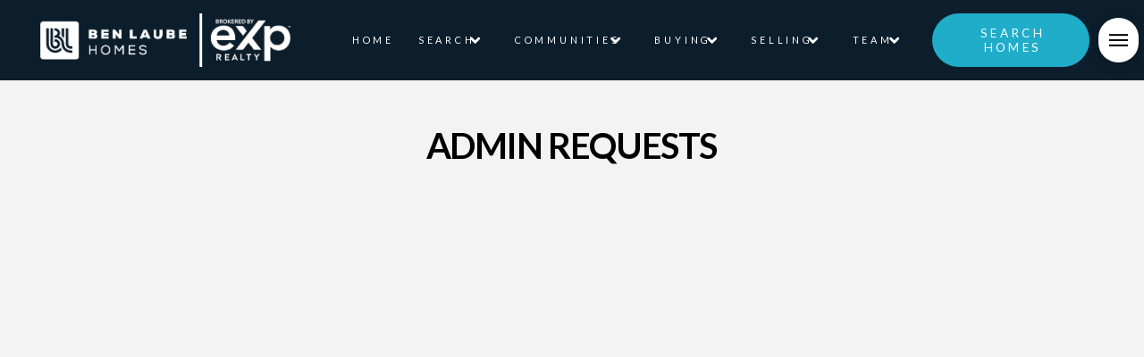

--- FILE ---
content_type: text/html; charset=UTF-8
request_url: https://benlaubehomes.com/admin-requests-schedule-a-showing/
body_size: 19496
content:
<!DOCTYPE html>
<html class="no-js" lang="en">
<head>
<meta charset="UTF-8">
<meta name="viewport" content="width=device-width, initial-scale=1.0">
<link rel="pingback" href="https://benlaubehomes.com/xmlrpc.php">
<title>Admin Requests &#x2d; Schedule a Showing &#x2d; Ben Laube Homes</title>
<style>img:is([sizes="auto" i], [sizes^="auto," i]) { contain-intrinsic-size: 3000px 1500px }</style>
<!-- The SEO Framework by Sybre Waaijer -->
<meta name="robots" content="max-snippet:-1,max-image-preview:standard,max-video-preview:-1" />
<link rel="canonical" href="https://benlaubehomes.com/admin-requests-schedule-a-showing/" />
<meta property="og:type" content="website" />
<meta property="og:locale" content="en_GB" />
<meta property="og:site_name" content="Ben Laube Homes" />
<meta property="og:title" content="Admin Requests &#x2d; Schedule a Showing &#x2d; Ben Laube Homes" />
<meta property="og:url" content="https://benlaubehomes.com/admin-requests-schedule-a-showing/" />
<meta property="og:image" content="https://benlaubehomes.com/wp-content/uploads/2021/02/cropped-Ben-Laube-BL-Favicon-Blue@4x.png" />
<meta property="og:image:width" content="512" />
<meta property="og:image:height" content="512" />
<meta name="twitter:card" content="summary_large_image" />
<meta name="twitter:title" content="Admin Requests &#x2d; Schedule a Showing &#x2d; Ben Laube Homes" />
<meta name="twitter:image" content="https://benlaubehomes.com/wp-content/uploads/2021/02/cropped-Ben-Laube-BL-Favicon-Blue@4x.png" />
<meta name="msvalidate.01" content="4B77633CA4BFD74B881D8B667B80683F" />
<script type="application/ld+json">{"@context":"https://schema.org","@graph":[{"@type":"WebSite","@id":"https://benlaubehomes.com/#/schema/WebSite","url":"https://benlaubehomes.com/","name":"Ben Laube Homes","alternateName":"Ben Laube Homes Team brokered by eXp Realty","description":"Central Florida Homes","inLanguage":"en","potentialAction":{"@type":"SearchAction","target":{"@type":"EntryPoint","urlTemplate":"https://benlaubehomes.com/search/{search_term_string}/"},"query-input":"required name=search_term_string"},"publisher":{"@type":"Organization","@id":"https://benlaubehomes.com/#/schema/Organization","name":"Ben Laube Homes Team brokered by eXp Realty","url":"https://benlaubehomes.com/","logo":{"@type":"ImageObject","url":"https://benlaubehomes.com/wp-content/uploads/2021/01/BLH-Horizontal.png","contentUrl":"https://benlaubehomes.com/wp-content/uploads/2021/01/BLH-Horizontal.png","width":376,"height":105}}},{"@type":"WebPage","@id":"https://benlaubehomes.com/admin-requests-schedule-a-showing/","url":"https://benlaubehomes.com/admin-requests-schedule-a-showing/","name":"Admin Requests &#x2d; Schedule a Showing &#x2d; Ben Laube Homes","inLanguage":"en","isPartOf":{"@id":"https://benlaubehomes.com/#/schema/WebSite"},"breadcrumb":{"@type":"BreadcrumbList","@id":"https://benlaubehomes.com/#/schema/BreadcrumbList","itemListElement":[{"@type":"ListItem","position":1,"item":"https://benlaubehomes.com/","name":"Ben Laube Homes"},{"@type":"ListItem","position":2,"name":"Admin Requests &#x2d; Schedule a Showing"}]},"potentialAction":{"@type":"ReadAction","target":"https://benlaubehomes.com/admin-requests-schedule-a-showing/"}}]}</script>
<!-- / The SEO Framework by Sybre Waaijer | 5.11ms meta | 0.10ms boot -->
<link rel="alternate" type="application/rss+xml" title="Ben Laube Homes &raquo; Feed" href="https://benlaubehomes.com/feed/" />
<link rel="alternate" type="application/rss+xml" title="Ben Laube Homes &raquo; Comments Feed" href="https://benlaubehomes.com/comments/feed/" />
<link rel='stylesheet' id='sbi_styles-css' href='//benlaubehomes.com/wp-content/cache/benlaubehomes.com/wpfc-minified/9i8ea4ta/bxjnu.css' type='text/css' media='all' />
<link rel='stylesheet' id='wp-block-library-css' href='//benlaubehomes.com/wp-content/cache/benlaubehomes.com/wpfc-minified/8ur0wr1r/bxjnu.css' type='text/css' media='all' />
<style id='wp-block-library-theme-inline-css' type='text/css'>
.wp-block-audio :where(figcaption){color:#555;font-size:13px;text-align:center}.is-dark-theme .wp-block-audio :where(figcaption){color:#ffffffa6}.wp-block-audio{margin:0 0 1em}.wp-block-code{border:1px solid #ccc;border-radius:4px;font-family:Menlo,Consolas,monaco,monospace;padding:.8em 1em}.wp-block-embed :where(figcaption){color:#555;font-size:13px;text-align:center}.is-dark-theme .wp-block-embed :where(figcaption){color:#ffffffa6}.wp-block-embed{margin:0 0 1em}.blocks-gallery-caption{color:#555;font-size:13px;text-align:center}.is-dark-theme .blocks-gallery-caption{color:#ffffffa6}:root :where(.wp-block-image figcaption){color:#555;font-size:13px;text-align:center}.is-dark-theme :root :where(.wp-block-image figcaption){color:#ffffffa6}.wp-block-image{margin:0 0 1em}.wp-block-pullquote{border-bottom:4px solid;border-top:4px solid;color:currentColor;margin-bottom:1.75em}.wp-block-pullquote cite,.wp-block-pullquote footer,.wp-block-pullquote__citation{color:currentColor;font-size:.8125em;font-style:normal;text-transform:uppercase}.wp-block-quote{border-left:.25em solid;margin:0 0 1.75em;padding-left:1em}.wp-block-quote cite,.wp-block-quote footer{color:currentColor;font-size:.8125em;font-style:normal;position:relative}.wp-block-quote:where(.has-text-align-right){border-left:none;border-right:.25em solid;padding-left:0;padding-right:1em}.wp-block-quote:where(.has-text-align-center){border:none;padding-left:0}.wp-block-quote.is-large,.wp-block-quote.is-style-large,.wp-block-quote:where(.is-style-plain){border:none}.wp-block-search .wp-block-search__label{font-weight:700}.wp-block-search__button{border:1px solid #ccc;padding:.375em .625em}:where(.wp-block-group.has-background){padding:1.25em 2.375em}.wp-block-separator.has-css-opacity{opacity:.4}.wp-block-separator{border:none;border-bottom:2px solid;margin-left:auto;margin-right:auto}.wp-block-separator.has-alpha-channel-opacity{opacity:1}.wp-block-separator:not(.is-style-wide):not(.is-style-dots){width:100px}.wp-block-separator.has-background:not(.is-style-dots){border-bottom:none;height:1px}.wp-block-separator.has-background:not(.is-style-wide):not(.is-style-dots){height:2px}.wp-block-table{margin:0 0 1em}.wp-block-table td,.wp-block-table th{word-break:normal}.wp-block-table :where(figcaption){color:#555;font-size:13px;text-align:center}.is-dark-theme .wp-block-table :where(figcaption){color:#ffffffa6}.wp-block-video :where(figcaption){color:#555;font-size:13px;text-align:center}.is-dark-theme .wp-block-video :where(figcaption){color:#ffffffa6}.wp-block-video{margin:0 0 1em}:root :where(.wp-block-template-part.has-background){margin-bottom:0;margin-top:0;padding:1.25em 2.375em}
</style>
<link rel='stylesheet' id='wpea-wp-events-block-style2-css' href='//benlaubehomes.com/wp-content/cache/benlaubehomes.com/wpfc-minified/llzmorps/bxjnu.css' type='text/css' media='all' />
<style id='classic-theme-styles-inline-css' type='text/css'>
/*! This file is auto-generated */
.wp-block-button__link{color:#fff;background-color:#32373c;border-radius:9999px;box-shadow:none;text-decoration:none;padding:calc(.667em + 2px) calc(1.333em + 2px);font-size:1.125em}.wp-block-file__button{background:#32373c;color:#fff;text-decoration:none}
</style>
<style id='global-styles-inline-css' type='text/css'>
:root{--wp--preset--aspect-ratio--square: 1;--wp--preset--aspect-ratio--4-3: 4/3;--wp--preset--aspect-ratio--3-4: 3/4;--wp--preset--aspect-ratio--3-2: 3/2;--wp--preset--aspect-ratio--2-3: 2/3;--wp--preset--aspect-ratio--16-9: 16/9;--wp--preset--aspect-ratio--9-16: 9/16;--wp--preset--color--black: #000000;--wp--preset--color--cyan-bluish-gray: #abb8c3;--wp--preset--color--white: #ffffff;--wp--preset--color--pale-pink: #f78da7;--wp--preset--color--vivid-red: #cf2e2e;--wp--preset--color--luminous-vivid-orange: #ff6900;--wp--preset--color--luminous-vivid-amber: #fcb900;--wp--preset--color--light-green-cyan: #7bdcb5;--wp--preset--color--vivid-green-cyan: #00d084;--wp--preset--color--pale-cyan-blue: #8ed1fc;--wp--preset--color--vivid-cyan-blue: #0693e3;--wp--preset--color--vivid-purple: #9b51e0;--wp--preset--gradient--vivid-cyan-blue-to-vivid-purple: linear-gradient(135deg,rgba(6,147,227,1) 0%,rgb(155,81,224) 100%);--wp--preset--gradient--light-green-cyan-to-vivid-green-cyan: linear-gradient(135deg,rgb(122,220,180) 0%,rgb(0,208,130) 100%);--wp--preset--gradient--luminous-vivid-amber-to-luminous-vivid-orange: linear-gradient(135deg,rgba(252,185,0,1) 0%,rgba(255,105,0,1) 100%);--wp--preset--gradient--luminous-vivid-orange-to-vivid-red: linear-gradient(135deg,rgba(255,105,0,1) 0%,rgb(207,46,46) 100%);--wp--preset--gradient--very-light-gray-to-cyan-bluish-gray: linear-gradient(135deg,rgb(238,238,238) 0%,rgb(169,184,195) 100%);--wp--preset--gradient--cool-to-warm-spectrum: linear-gradient(135deg,rgb(74,234,220) 0%,rgb(151,120,209) 20%,rgb(207,42,186) 40%,rgb(238,44,130) 60%,rgb(251,105,98) 80%,rgb(254,248,76) 100%);--wp--preset--gradient--blush-light-purple: linear-gradient(135deg,rgb(255,206,236) 0%,rgb(152,150,240) 100%);--wp--preset--gradient--blush-bordeaux: linear-gradient(135deg,rgb(254,205,165) 0%,rgb(254,45,45) 50%,rgb(107,0,62) 100%);--wp--preset--gradient--luminous-dusk: linear-gradient(135deg,rgb(255,203,112) 0%,rgb(199,81,192) 50%,rgb(65,88,208) 100%);--wp--preset--gradient--pale-ocean: linear-gradient(135deg,rgb(255,245,203) 0%,rgb(182,227,212) 50%,rgb(51,167,181) 100%);--wp--preset--gradient--electric-grass: linear-gradient(135deg,rgb(202,248,128) 0%,rgb(113,206,126) 100%);--wp--preset--gradient--midnight: linear-gradient(135deg,rgb(2,3,129) 0%,rgb(40,116,252) 100%);--wp--preset--font-size--small: 13px;--wp--preset--font-size--medium: 20px;--wp--preset--font-size--large: 36px;--wp--preset--font-size--x-large: 42px;--wp--preset--spacing--20: 0.44rem;--wp--preset--spacing--30: 0.67rem;--wp--preset--spacing--40: 1rem;--wp--preset--spacing--50: 1.5rem;--wp--preset--spacing--60: 2.25rem;--wp--preset--spacing--70: 3.38rem;--wp--preset--spacing--80: 5.06rem;--wp--preset--shadow--natural: 6px 6px 9px rgba(0, 0, 0, 0.2);--wp--preset--shadow--deep: 12px 12px 50px rgba(0, 0, 0, 0.4);--wp--preset--shadow--sharp: 6px 6px 0px rgba(0, 0, 0, 0.2);--wp--preset--shadow--outlined: 6px 6px 0px -3px rgba(255, 255, 255, 1), 6px 6px rgba(0, 0, 0, 1);--wp--preset--shadow--crisp: 6px 6px 0px rgba(0, 0, 0, 1);}:where(.is-layout-flex){gap: 0.5em;}:where(.is-layout-grid){gap: 0.5em;}body .is-layout-flex{display: flex;}.is-layout-flex{flex-wrap: wrap;align-items: center;}.is-layout-flex > :is(*, div){margin: 0;}body .is-layout-grid{display: grid;}.is-layout-grid > :is(*, div){margin: 0;}:where(.wp-block-columns.is-layout-flex){gap: 2em;}:where(.wp-block-columns.is-layout-grid){gap: 2em;}:where(.wp-block-post-template.is-layout-flex){gap: 1.25em;}:where(.wp-block-post-template.is-layout-grid){gap: 1.25em;}.has-black-color{color: var(--wp--preset--color--black) !important;}.has-cyan-bluish-gray-color{color: var(--wp--preset--color--cyan-bluish-gray) !important;}.has-white-color{color: var(--wp--preset--color--white) !important;}.has-pale-pink-color{color: var(--wp--preset--color--pale-pink) !important;}.has-vivid-red-color{color: var(--wp--preset--color--vivid-red) !important;}.has-luminous-vivid-orange-color{color: var(--wp--preset--color--luminous-vivid-orange) !important;}.has-luminous-vivid-amber-color{color: var(--wp--preset--color--luminous-vivid-amber) !important;}.has-light-green-cyan-color{color: var(--wp--preset--color--light-green-cyan) !important;}.has-vivid-green-cyan-color{color: var(--wp--preset--color--vivid-green-cyan) !important;}.has-pale-cyan-blue-color{color: var(--wp--preset--color--pale-cyan-blue) !important;}.has-vivid-cyan-blue-color{color: var(--wp--preset--color--vivid-cyan-blue) !important;}.has-vivid-purple-color{color: var(--wp--preset--color--vivid-purple) !important;}.has-black-background-color{background-color: var(--wp--preset--color--black) !important;}.has-cyan-bluish-gray-background-color{background-color: var(--wp--preset--color--cyan-bluish-gray) !important;}.has-white-background-color{background-color: var(--wp--preset--color--white) !important;}.has-pale-pink-background-color{background-color: var(--wp--preset--color--pale-pink) !important;}.has-vivid-red-background-color{background-color: var(--wp--preset--color--vivid-red) !important;}.has-luminous-vivid-orange-background-color{background-color: var(--wp--preset--color--luminous-vivid-orange) !important;}.has-luminous-vivid-amber-background-color{background-color: var(--wp--preset--color--luminous-vivid-amber) !important;}.has-light-green-cyan-background-color{background-color: var(--wp--preset--color--light-green-cyan) !important;}.has-vivid-green-cyan-background-color{background-color: var(--wp--preset--color--vivid-green-cyan) !important;}.has-pale-cyan-blue-background-color{background-color: var(--wp--preset--color--pale-cyan-blue) !important;}.has-vivid-cyan-blue-background-color{background-color: var(--wp--preset--color--vivid-cyan-blue) !important;}.has-vivid-purple-background-color{background-color: var(--wp--preset--color--vivid-purple) !important;}.has-black-border-color{border-color: var(--wp--preset--color--black) !important;}.has-cyan-bluish-gray-border-color{border-color: var(--wp--preset--color--cyan-bluish-gray) !important;}.has-white-border-color{border-color: var(--wp--preset--color--white) !important;}.has-pale-pink-border-color{border-color: var(--wp--preset--color--pale-pink) !important;}.has-vivid-red-border-color{border-color: var(--wp--preset--color--vivid-red) !important;}.has-luminous-vivid-orange-border-color{border-color: var(--wp--preset--color--luminous-vivid-orange) !important;}.has-luminous-vivid-amber-border-color{border-color: var(--wp--preset--color--luminous-vivid-amber) !important;}.has-light-green-cyan-border-color{border-color: var(--wp--preset--color--light-green-cyan) !important;}.has-vivid-green-cyan-border-color{border-color: var(--wp--preset--color--vivid-green-cyan) !important;}.has-pale-cyan-blue-border-color{border-color: var(--wp--preset--color--pale-cyan-blue) !important;}.has-vivid-cyan-blue-border-color{border-color: var(--wp--preset--color--vivid-cyan-blue) !important;}.has-vivid-purple-border-color{border-color: var(--wp--preset--color--vivid-purple) !important;}.has-vivid-cyan-blue-to-vivid-purple-gradient-background{background: var(--wp--preset--gradient--vivid-cyan-blue-to-vivid-purple) !important;}.has-light-green-cyan-to-vivid-green-cyan-gradient-background{background: var(--wp--preset--gradient--light-green-cyan-to-vivid-green-cyan) !important;}.has-luminous-vivid-amber-to-luminous-vivid-orange-gradient-background{background: var(--wp--preset--gradient--luminous-vivid-amber-to-luminous-vivid-orange) !important;}.has-luminous-vivid-orange-to-vivid-red-gradient-background{background: var(--wp--preset--gradient--luminous-vivid-orange-to-vivid-red) !important;}.has-very-light-gray-to-cyan-bluish-gray-gradient-background{background: var(--wp--preset--gradient--very-light-gray-to-cyan-bluish-gray) !important;}.has-cool-to-warm-spectrum-gradient-background{background: var(--wp--preset--gradient--cool-to-warm-spectrum) !important;}.has-blush-light-purple-gradient-background{background: var(--wp--preset--gradient--blush-light-purple) !important;}.has-blush-bordeaux-gradient-background{background: var(--wp--preset--gradient--blush-bordeaux) !important;}.has-luminous-dusk-gradient-background{background: var(--wp--preset--gradient--luminous-dusk) !important;}.has-pale-ocean-gradient-background{background: var(--wp--preset--gradient--pale-ocean) !important;}.has-electric-grass-gradient-background{background: var(--wp--preset--gradient--electric-grass) !important;}.has-midnight-gradient-background{background: var(--wp--preset--gradient--midnight) !important;}.has-small-font-size{font-size: var(--wp--preset--font-size--small) !important;}.has-medium-font-size{font-size: var(--wp--preset--font-size--medium) !important;}.has-large-font-size{font-size: var(--wp--preset--font-size--large) !important;}.has-x-large-font-size{font-size: var(--wp--preset--font-size--x-large) !important;}
:where(.wp-block-post-template.is-layout-flex){gap: 1.25em;}:where(.wp-block-post-template.is-layout-grid){gap: 1.25em;}
:where(.wp-block-columns.is-layout-flex){gap: 2em;}:where(.wp-block-columns.is-layout-grid){gap: 2em;}
:root :where(.wp-block-pullquote){font-size: 1.5em;line-height: 1.6;}
</style>
<link rel='stylesheet' id='font-awesome-css' href='//benlaubehomes.com/wp-content/cache/benlaubehomes.com/wpfc-minified/2pp7qe3t/bxjnu.css' type='text/css' media='all' />
<link rel='stylesheet' id='wp-event-aggregator-front-css' href='//benlaubehomes.com/wp-content/cache/benlaubehomes.com/wpfc-minified/kqe4gxaf/bxjnu.css' type='text/css' media='all' />
<link rel='stylesheet' id='wp-event-aggregator-front-style2-css' href='//benlaubehomes.com/wp-content/cache/benlaubehomes.com/wpfc-minified/llzmorps/bxjnu.css' type='text/css' media='all' />
<link rel='stylesheet' id='x-stack-css' href='//benlaubehomes.com/wp-content/cache/benlaubehomes.com/wpfc-minified/mkrmafz5/bxjnu.css' type='text/css' media='all' />
<link rel='stylesheet' id='x-child-css' href='//benlaubehomes.com/wp-content/themes/pro-child/style.css?ver=6.2.3' type='text/css' media='all' />
<style id='akismet-widget-style-inline-css' type='text/css'>
.a-stats {
--akismet-color-mid-green: #357b49;
--akismet-color-white: #fff;
--akismet-color-light-grey: #f6f7f7;
max-width: 350px;
width: auto;
}
.a-stats * {
all: unset;
box-sizing: border-box;
}
.a-stats strong {
font-weight: 600;
}
.a-stats a.a-stats__link,
.a-stats a.a-stats__link:visited,
.a-stats a.a-stats__link:active {
background: var(--akismet-color-mid-green);
border: none;
box-shadow: none;
border-radius: 8px;
color: var(--akismet-color-white);
cursor: pointer;
display: block;
font-family: -apple-system, BlinkMacSystemFont, 'Segoe UI', 'Roboto', 'Oxygen-Sans', 'Ubuntu', 'Cantarell', 'Helvetica Neue', sans-serif;
font-weight: 500;
padding: 12px;
text-align: center;
text-decoration: none;
transition: all 0.2s ease;
}
/* Extra specificity to deal with TwentyTwentyOne focus style */
.widget .a-stats a.a-stats__link:focus {
background: var(--akismet-color-mid-green);
color: var(--akismet-color-white);
text-decoration: none;
}
.a-stats a.a-stats__link:hover {
filter: brightness(110%);
box-shadow: 0 4px 12px rgba(0, 0, 0, 0.06), 0 0 2px rgba(0, 0, 0, 0.16);
}
.a-stats .count {
color: var(--akismet-color-white);
display: block;
font-size: 1.5em;
line-height: 1.4;
padding: 0 13px;
white-space: nowrap;
}
</style>
<style id='cs-inline-css' type='text/css'>
:root{--x-root-background-color:#ffffff;--x-container-width:calc(100% - 2rem);--x-container-max-width:64rem;--x-a-color:#0073e6;--x-a-text-decoration:none solid auto #0073e6;--x-a-text-underline-offset:0.085em;--x-a-int-color:rgba(0,115,230,0.88);--x-a-int-text-decoration-color:rgba(0,115,230,0.88);--x-root-color:#000000;--x-root-font-family:"Helvetica Neue",Helvetica,Arial,sans-serif;--x-root-font-size:18px;--x-root-font-style:normal;--x-root-font-weight:400;--x-root-letter-spacing:0em;--x-root-line-height:1.6;--x-h1-color:#000000;--x-h1-font-family:inherit;--x-h1-font-size:3.815em;--x-h1-font-style:inherit;--x-h1-font-weight:inherit;--x-h1-letter-spacing:inherit;--x-h1-line-height:1.115;--x-h1-text-transform:inherit;--x-h2-color:#000000;--x-h2-font-family:inherit;--x-h2-font-size:3.052em;--x-h2-font-style:inherit;--x-h2-font-weight:inherit;--x-h2-letter-spacing:inherit;--x-h2-line-height:1.125;--x-h2-text-transform:inherit;--x-h3-color:#000000;--x-h3-font-family:inherit;--x-h3-font-size:2.441em;--x-h3-font-style:inherit;--x-h3-font-weight:inherit;--x-h3-letter-spacing:inherit;--x-h3-line-height:1.15;--x-h3-text-transform:inherit;--x-h4-color:#000000;--x-h4-font-family:inherit;--x-h4-font-size:1.953em;--x-h4-font-style:inherit;--x-h4-font-weight:inherit;--x-h4-letter-spacing:inherit;--x-h4-line-height:1.2;--x-h4-text-transform:inherit;--x-h5-color:#000000;--x-h5-font-family:inherit;--x-h5-font-size:1.563em;--x-h5-font-style:inherit;--x-h5-font-weight:inherit;--x-h5-letter-spacing:inherit;--x-h5-line-height:1.25;--x-h5-text-transform:inherit;--x-h6-color:#000000;--x-h6-font-family:inherit;--x-h6-font-size:1.25em;--x-h6-font-style:inherit;--x-h6-font-weight:inherit;--x-h6-letter-spacing:inherit;--x-h6-line-height:1.265;--x-h6-text-transform:inherit;--x-label-color:#000000;--x-label-font-family:inherit;--x-label-font-size:0.8em;--x-label-font-style:inherit;--x-label-font-weight:bold;--x-label-letter-spacing:inherit;--x-label-line-height:1.285;--x-label-text-transform:inherit;--x-content-copy-spacing:1.25rem;--x-content-h-margin-top:calc(1rem + 1.25em);--x-content-h-margin-bottom:1rem;--x-content-ol-padding-inline-start:1.25em;--x-content-ul-padding-inline-start:1em;--x-content-li-spacing:0.262em;--x-content-media-spacing:2.441rem;--x-input-background-color:#ffffff;--x-input-int-background-color:#ffffff;--x-input-color:#000000;--x-input-int-color:#0073e6;--x-input-font-family:inherit;--x-input-font-size:1em;--x-input-font-style:inherit;--x-input-font-weight:inherit;--x-input-letter-spacing:0em;--x-input-line-height:1.4;--x-input-text-align:inherit;--x-input-text-transform:inherit;--x-placeholder-opacity:0.33;--x-placeholder-int-opacity:0.55;--x-input-outline-width:4px;--x-input-outline-color:rgba(0,115,230,0.16);--x-input-padding-x:0.8em;--x-input-padding-y-extra:0.5em;--x-input-border-width:1px;--x-input-border-style:solid;--x-input-border-radius:2px;--x-input-border-color:#000000;--x-input-int-border-color:#0073e6;--x-input-box-shadow:0em 0.25em 0.65em 0em rgba(0,0,0,0.03);--x-input-int-box-shadow:0em 0.25em 0.65em 0em rgba(0,115,230,0.11);--x-select-indicator-image:url("data:image/svg+xml,%3Csvg xmlns='http://www.w3.org/2000/svg' viewBox='0 0 16 16'%3E%3Ctitle%3Eselect-84%3C/title%3E%3Cg fill='rgba(0,0,0,0.27)'%3E%3Cpath d='M7.4,1.2l-5,4l1.2,1.6L8,3.3l4.4,3.5l1.2-1.6l-5-4C8.3,0.9,7.7,0.9,7.4,1.2z'%3E%3C/path%3E %3Cpath d='M8,12.7L3.6,9.2l-1.2,1.6l5,4C7.6,14.9,7.8,15,8,15s0.4-0.1,0.6-0.2l5-4l-1.2-1.6L8,12.7z'%3E%3C/path%3E%3C/g%3E%3C/svg%3E");--x-select-indicator-hover-image:url("data:image/svg+xml,%3Csvg xmlns='http://www.w3.org/2000/svg' viewBox='0 0 16 16'%3E%3Ctitle%3Eselect-84%3C/title%3E%3Cg fill='rgba(0,0,0,0.27)'%3E%3Cpath d='M7.4,1.2l-5,4l1.2,1.6L8,3.3l4.4,3.5l1.2-1.6l-5-4C8.3,0.9,7.7,0.9,7.4,1.2z'%3E%3C/path%3E %3Cpath d='M8,12.7L3.6,9.2l-1.2,1.6l5,4C7.6,14.9,7.8,15,8,15s0.4-0.1,0.6-0.2l5-4l-1.2-1.6L8,12.7z'%3E%3C/path%3E%3C/g%3E%3C/svg%3E");--x-select-indicator-focus-image:url("data:image/svg+xml,%3Csvg xmlns='http://www.w3.org/2000/svg' viewBox='0 0 16 16'%3E%3Ctitle%3Eselect-84%3C/title%3E%3Cg fill='rgba(0,115,230,1)'%3E%3Cpath d='M7.4,1.2l-5,4l1.2,1.6L8,3.3l4.4,3.5l1.2-1.6l-5-4C8.3,0.9,7.7,0.9,7.4,1.2z'%3E%3C/path%3E %3Cpath d='M8,12.7L3.6,9.2l-1.2,1.6l5,4C7.6,14.9,7.8,15,8,15s0.4-0.1,0.6-0.2l5-4l-1.2-1.6L8,12.7z'%3E%3C/path%3E%3C/g%3E%3C/svg%3E");--x-select-indicator-size:1em;--x-select-indicator-spacing-x:0px;--x-date-indicator-image:url("data:image/svg+xml,%3Csvg xmlns='http://www.w3.org/2000/svg' viewBox='0 0 16 16'%3E%3Ctitle%3Eevent-confirm%3C/title%3E%3Cg fill='rgba(0,0,0,0.27)'%3E%3Cpath d='M11,16a1,1,0,0,1-.707-.293l-2-2,1.414-1.414L11,13.586l3.293-3.293,1.414,1.414-4,4A1,1,0,0,1,11,16Z'%3E%3C/path%3E %3Cpath d='M7,14H2V5H14V9h2V3a1,1,0,0,0-1-1H13V0H11V2H9V0H7V2H5V0H3V2H1A1,1,0,0,0,0,3V15a1,1,0,0,0,1,1H7Z'%3E%3C/path%3E%3C/g%3E%3C/svg%3E");--x-date-indicator-hover-image:url("data:image/svg+xml,%3Csvg xmlns='http://www.w3.org/2000/svg' viewBox='0 0 16 16'%3E%3Ctitle%3Eevent-confirm%3C/title%3E%3Cg fill='rgba(0,0,0,0.27)'%3E%3Cpath d='M11,16a1,1,0,0,1-.707-.293l-2-2,1.414-1.414L11,13.586l3.293-3.293,1.414,1.414-4,4A1,1,0,0,1,11,16Z'%3E%3C/path%3E %3Cpath d='M7,14H2V5H14V9h2V3a1,1,0,0,0-1-1H13V0H11V2H9V0H7V2H5V0H3V2H1A1,1,0,0,0,0,3V15a1,1,0,0,0,1,1H7Z'%3E%3C/path%3E%3C/g%3E%3C/svg%3E");--x-date-indicator-focus-image:url("data:image/svg+xml,%3Csvg xmlns='http://www.w3.org/2000/svg' viewBox='0 0 16 16'%3E%3Ctitle%3Eevent-confirm%3C/title%3E%3Cg fill='rgba(0,115,230,1)'%3E%3Cpath d='M11,16a1,1,0,0,1-.707-.293l-2-2,1.414-1.414L11,13.586l3.293-3.293,1.414,1.414-4,4A1,1,0,0,1,11,16Z'%3E%3C/path%3E %3Cpath d='M7,14H2V5H14V9h2V3a1,1,0,0,0-1-1H13V0H11V2H9V0H7V2H5V0H3V2H1A1,1,0,0,0,0,3V15a1,1,0,0,0,1,1H7Z'%3E%3C/path%3E%3C/g%3E%3C/svg%3E");--x-date-indicator-size:1em;--x-date-indicator-spacing-x:0px;--x-time-indicator-image:url("data:image/svg+xml,%3Csvg xmlns='http://www.w3.org/2000/svg' viewBox='0 0 16 16'%3E%3Ctitle%3Ewatch-2%3C/title%3E%3Cg fill='rgba(0,0,0,0.27)'%3E%3Cpath d='M14,8c0-1.8-0.8-3.4-2-4.5V1c0-0.6-0.4-1-1-1H5C4.4,0,4,0.4,4,1v2.5C2.8,4.6,2,6.2,2,8s0.8,3.4,2,4.5V15 c0,0.6,0.4,1,1,1h6c0.6,0,1-0.4,1-1v-2.5C13.2,11.4,14,9.8,14,8z M8,12c-2.2,0-4-1.8-4-4s1.8-4,4-4s4,1.8,4,4S10.2,12,8,12z'%3E%3C/path%3E%3C/g%3E%3C/svg%3E");--x-time-indicator-hover-image:url("data:image/svg+xml,%3Csvg xmlns='http://www.w3.org/2000/svg' viewBox='0 0 16 16'%3E%3Ctitle%3Ewatch-2%3C/title%3E%3Cg fill='rgba(0,0,0,0.27)'%3E%3Cpath d='M14,8c0-1.8-0.8-3.4-2-4.5V1c0-0.6-0.4-1-1-1H5C4.4,0,4,0.4,4,1v2.5C2.8,4.6,2,6.2,2,8s0.8,3.4,2,4.5V15 c0,0.6,0.4,1,1,1h6c0.6,0,1-0.4,1-1v-2.5C13.2,11.4,14,9.8,14,8z M8,12c-2.2,0-4-1.8-4-4s1.8-4,4-4s4,1.8,4,4S10.2,12,8,12z'%3E%3C/path%3E%3C/g%3E%3C/svg%3E");--x-time-indicator-focus-image:url("data:image/svg+xml,%3Csvg xmlns='http://www.w3.org/2000/svg' viewBox='0 0 16 16'%3E%3Ctitle%3Ewatch-2%3C/title%3E%3Cg fill='rgba(0,115,230,1)'%3E%3Cpath d='M14,8c0-1.8-0.8-3.4-2-4.5V1c0-0.6-0.4-1-1-1H5C4.4,0,4,0.4,4,1v2.5C2.8,4.6,2,6.2,2,8s0.8,3.4,2,4.5V15 c0,0.6,0.4,1,1,1h6c0.6,0,1-0.4,1-1v-2.5C13.2,11.4,14,9.8,14,8z M8,12c-2.2,0-4-1.8-4-4s1.8-4,4-4s4,1.8,4,4S10.2,12,8,12z'%3E%3C/path%3E%3C/g%3E%3C/svg%3E");--x-time-indicator-size:1em;--x-time-indicator-spacing-x:0px;--x-search-indicator-image:url("data:image/svg+xml,%3Csvg xmlns='http://www.w3.org/2000/svg' viewBox='0 0 16 16'%3E%3Ctitle%3Ee-remove%3C/title%3E%3Cg fill='rgba(0,0,0,0.27)'%3E%3Cpath d='M14.7,1.3c-0.4-0.4-1-0.4-1.4,0L8,6.6L2.7,1.3c-0.4-0.4-1-0.4-1.4,0s-0.4,1,0,1.4L6.6,8l-5.3,5.3 c-0.4,0.4-0.4,1,0,1.4C1.5,14.9,1.7,15,2,15s0.5-0.1,0.7-0.3L8,9.4l5.3,5.3c0.2,0.2,0.5,0.3,0.7,0.3s0.5-0.1,0.7-0.3 c0.4-0.4,0.4-1,0-1.4L9.4,8l5.3-5.3C15.1,2.3,15.1,1.7,14.7,1.3z'%3E%3C/path%3E%3C/g%3E%3C/svg%3E");--x-search-indicator-hover-image:url("data:image/svg+xml,%3Csvg xmlns='http://www.w3.org/2000/svg' viewBox='0 0 16 16'%3E%3Ctitle%3Ee-remove%3C/title%3E%3Cg fill='rgba(0,0,0,0.27)'%3E%3Cpath d='M14.7,1.3c-0.4-0.4-1-0.4-1.4,0L8,6.6L2.7,1.3c-0.4-0.4-1-0.4-1.4,0s-0.4,1,0,1.4L6.6,8l-5.3,5.3 c-0.4,0.4-0.4,1,0,1.4C1.5,14.9,1.7,15,2,15s0.5-0.1,0.7-0.3L8,9.4l5.3,5.3c0.2,0.2,0.5,0.3,0.7,0.3s0.5-0.1,0.7-0.3 c0.4-0.4,0.4-1,0-1.4L9.4,8l5.3-5.3C15.1,2.3,15.1,1.7,14.7,1.3z'%3E%3C/path%3E%3C/g%3E%3C/svg%3E");--x-search-indicator-focus-image:url("data:image/svg+xml,%3Csvg xmlns='http://www.w3.org/2000/svg' viewBox='0 0 16 16'%3E%3Ctitle%3Ee-remove%3C/title%3E%3Cg fill='rgba(0,115,230,1)'%3E%3Cpath d='M14.7,1.3c-0.4-0.4-1-0.4-1.4,0L8,6.6L2.7,1.3c-0.4-0.4-1-0.4-1.4,0s-0.4,1,0,1.4L6.6,8l-5.3,5.3 c-0.4,0.4-0.4,1,0,1.4C1.5,14.9,1.7,15,2,15s0.5-0.1,0.7-0.3L8,9.4l5.3,5.3c0.2,0.2,0.5,0.3,0.7,0.3s0.5-0.1,0.7-0.3 c0.4-0.4,0.4-1,0-1.4L9.4,8l5.3-5.3C15.1,2.3,15.1,1.7,14.7,1.3z'%3E%3C/path%3E%3C/g%3E%3C/svg%3E");--x-search-indicator-size:1em;--x-search-indicator-spacing-x:0px;--x-number-indicator-image:url("data:image/svg+xml,%3Csvg xmlns='http://www.w3.org/2000/svg' viewBox='0 0 16 16'%3E%3Ctitle%3Eselect-83%3C/title%3E%3Cg%3E%3Cpolygon fill='rgba(0,0,0,0.27)' points='2,6 14,6 8,0 '%3E%3C/polygon%3E %3Cpolygon fill='rgba(0,0,0,0.27)' points='8,16 14,10 2,10 '%3E%3C/polygon%3E%3C/g%3E%3C/svg%3E");--x-number-indicator-hover-image:url("data:image/svg+xml,%3Csvg xmlns='http://www.w3.org/2000/svg' viewBox='0 0 16 16'%3E%3Ctitle%3Eselect-83%3C/title%3E%3Cg%3E%3Cpolygon fill='rgba(0,0,0,0.27)' points='2,6 14,6 8,0 '%3E%3C/polygon%3E %3Cpolygon fill='rgba(0,0,0,0.27)' points='8,16 14,10 2,10 '%3E%3C/polygon%3E%3C/g%3E%3C/svg%3E");--x-number-indicator-focus-image:url("data:image/svg+xml,%3Csvg xmlns='http://www.w3.org/2000/svg' viewBox='0 0 16 16'%3E%3Ctitle%3Eselect-83%3C/title%3E%3Cg%3E%3Cpolygon fill='rgba(0,115,230,1)' points='2,6 14,6 8,0 '%3E%3C/polygon%3E %3Cpolygon fill='rgba(0,115,230,1)' points='8,16 14,10 2,10 '%3E%3C/polygon%3E%3C/g%3E%3C/svg%3E");--x-number-indicator-size:1em;--x-number-indicator-spacing-x:0px;--x-rc-font-size:24px;--x-rc-background-color:#ffffff;--x-rc-int-background-color:#ffffff;--x-rc-checked-background-color:#0073e6;--x-rc-outline-width:4px;--x-rc-outline-color:rgba(0,115,230,0.16);--x-radio-marker:url("data:image/svg+xml,%3Csvg xmlns='http://www.w3.org/2000/svg' viewBox='0 0 16 16'%3E%3Ctitle%3Eshape-oval%3C/title%3E%3Cg fill='%23ffffff'%3E%3Ccircle cx='8' cy='8' r='8'%3E%3C/circle%3E%3C/g%3E%3C/svg%3E");--x-radio-marker-inset:13px;--x-checkbox-marker:url("data:image/svg+xml,%3Csvg xmlns='http://www.w3.org/2000/svg' viewBox='0 0 16 16'%3E%3Ctitle%3Eo-check%3C/title%3E%3Cg fill='%23ffffff'%3E%3Cpolygon points='5.6,8.4 1.6,6 0,7.6 5.6,14 16,3.6 14.4,2 '%3E%3C/polygon%3E%3C/g%3E%3C/svg%3E");--x-checkbox-marker-inset:8px;--x-rc-border-width:1px;--x-rc-border-style:solid;--x-checkbox-border-radius:2px;--x-rc-border-color:#000000;--x-rc-int-border-color:#0073e6;--x-rc-checked-border-color:#0073e6;--x-rc-box-shadow:0em 0.25em 0.65em 0em rgba(0,0,0,0.03);--x-rc-int-box-shadow:0em 0.25em 0.65em 0em rgba(0,115,230,0.11);--x-rc-checked-box-shadow:0em 0.25em 0.65em 0em rgba(0,115,230,0.11);--x-submit-background-color:#000000;--x-submit-int-background-color:#0073e6;--x-submit-min-width:none;--x-submit-padding-x-extra:1.25em;--x-submit-color:#ffffff;--x-submit-int-color:#ffffff;--x-submit-font-weight:bold;--x-submit-text-align:center;--x-submit-outline-width:4px;--x-submit-outline-color:rgba(0,115,230,0.16);--x-submit-border-radius:100em;--x-submit-border-color:#000000;--x-submit-int-border-color:#0073e6;--x-submit-box-shadow:0em 0.25em 0.65em 0em rgba(0,0,0,0.03);--x-submit-int-box-shadow:0em 0.25em 0.65em 0em rgba(0,115,230,0.11);} a,h1 a:hover,h2 a:hover,h3 a:hover,h4 a:hover,h5 a:hover,h6 a:hover,.x-breadcrumb-wrap a:hover,.widget ul li a:hover,.widget ol li a:hover,.widget.widget_text ul li a,.widget.widget_text ol li a,.widget_nav_menu .current-menu-item > a,.x-accordion-heading .x-accordion-toggle:hover,.x-comment-author a:hover,.x-comment-time:hover,.x-recent-posts a:hover .h-recent-posts{color:rgb(10,100,118);}a:hover,.widget.widget_text ul li a:hover,.widget.widget_text ol li a:hover,.x-twitter-widget ul li a:hover{color:rgb(17,168,198);}.rev_slider_wrapper,a.x-img-thumbnail:hover,.x-slider-container.below,.page-template-template-blank-3-php .x-slider-container.above,.page-template-template-blank-6-php .x-slider-container.above{border-color:rgb(10,100,118);}.entry-thumb:before,.x-pagination span.current,.woocommerce-pagination span[aria-current],.flex-direction-nav a,.flex-control-nav a:hover,.flex-control-nav a.flex-active,.mejs-time-current,.x-dropcap,.x-skill-bar .bar,.x-pricing-column.featured h2,.h-comments-title small,.x-entry-share .x-share:hover,.x-highlight,.x-recent-posts .x-recent-posts-img:after{background-color:rgb(10,100,118);}.x-nav-tabs > .active > a,.x-nav-tabs > .active > a:hover{box-shadow:inset 0 3px 0 0 rgb(10,100,118);}.x-main{width:calc(72% - 2.463055%);}.x-sidebar{width:calc(100% - 2.463055% - 72%);}.x-comment-author,.x-comment-time,.comment-form-author label,.comment-form-email label,.comment-form-url label,.comment-form-rating label,.comment-form-comment label,.widget_calendar #wp-calendar caption,.widget.widget_rss li .rsswidget{font-family:"Lato",sans-serif;font-weight:700;text-transform:uppercase;}.p-landmark-sub,.p-meta,input,button,select,textarea{font-family:"Lato",sans-serif;}.widget ul li a,.widget ol li a,.x-comment-time{color:rgb(12,30,44);}.widget_text ol li a,.widget_text ul li a{color:rgb(10,100,118);}.widget_text ol li a:hover,.widget_text ul li a:hover{color:rgb(17,168,198);}.comment-form-author label,.comment-form-email label,.comment-form-url label,.comment-form-rating label,.comment-form-comment label,.widget_calendar #wp-calendar th,.p-landmark-sub strong,.widget_tag_cloud .tagcloud a:hover,.widget_tag_cloud .tagcloud a:active,.entry-footer a:hover,.entry-footer a:active,.x-breadcrumbs .current,.x-comment-author,.x-comment-author a{color:rgb(12,30,44);}.widget_calendar #wp-calendar th{border-color:rgb(12,30,44);}.h-feature-headline span i{background-color:rgb(12,30,44);}@media (max-width:978.98px){}html{font-size:14px;}@media (min-width:480px){html{font-size:14px;}}@media (min-width:767px){html{font-size:16px;}}@media (min-width:979px){html{font-size:16px;}}@media (min-width:1200px){html{font-size:15px;}}body{font-style:normal;font-weight:400;color:rgb(12,30,44);background-color:#f3f3f3;}.w-b{font-weight:400 !important;}h1,h2,h3,h4,h5,h6,.h1,.h2,.h3,.h4,.h5,.h6{font-family:"Lato",sans-serif;font-style:normal;font-weight:700;text-transform:uppercase;}h1,.h1{letter-spacing:-0.035em;}h2,.h2{letter-spacing:-0.035em;}h3,.h3{letter-spacing:-0.035em;}h4,.h4{letter-spacing:-0.035em;}h5,.h5{letter-spacing:-0.035em;}h6,.h6{letter-spacing:-0.035em;}.w-h{font-weight:700 !important;}.x-container.width{width:89%;}.x-container.max{max-width:1400px;}.x-bar-content.x-container.width{flex-basis:89%;}.x-main.full{float:none;display:block;width:auto;}@media (max-width:978.98px){.x-main.full,.x-main.left,.x-main.right,.x-sidebar.left,.x-sidebar.right{float:none;display:block;width:auto !important;}}.entry-header,.entry-content{font-size:1rem;}body,input,button,select,textarea{font-family:"Lato",sans-serif;}h1,h2,h3,h4,h5,h6,.h1,.h2,.h3,.h4,.h5,.h6,h1 a,h2 a,h3 a,h4 a,h5 a,h6 a,.h1 a,.h2 a,.h3 a,.h4 a,.h5 a,.h6 a,blockquote{color:rgb(12,30,44);}.cfc-h-tx{color:rgb(12,30,44) !important;}.cfc-h-bd{border-color:rgb(12,30,44) !important;}.cfc-h-bg{background-color:rgb(12,30,44) !important;}.cfc-b-tx{color:rgb(12,30,44) !important;}.cfc-b-bd{border-color:rgb(12,30,44) !important;}.cfc-b-bg{background-color:rgb(12,30,44) !important;}.x-btn,.button,[type="submit"]{color:#ffffff;border-color:rgb(13,149,176);background-color:rgb(10,100,118);text-shadow:0 0.075em 0.075em rgba(0,0,0,0.5);border-radius:0.25em;}.x-btn:hover,.button:hover,[type="submit"]:hover{color:#ffffff;border-color:rgb(13,149,176);background-color:rgb(14,154,182);text-shadow:0 0.075em 0.075em rgba(0,0,0,0.5);}.x-btn.x-btn-real,.x-btn.x-btn-real:hover{margin-bottom:0.25em;text-shadow:0 0.075em 0.075em rgba(0,0,0,0.65);}.x-btn.x-btn-real{box-shadow:0 0.25em 0 0 rgb(13,149,176),0 4px 9px rgba(0,0,0,0.75);}.x-btn.x-btn-real:hover{box-shadow:0 0.25em 0 0 rgb(13,149,176),0 4px 9px rgba(0,0,0,0.75);}.x-btn.x-btn-flat,.x-btn.x-btn-flat:hover{margin-bottom:0;text-shadow:0 0.075em 0.075em rgba(0,0,0,0.65);box-shadow:none;}.x-btn.x-btn-transparent,.x-btn.x-btn-transparent:hover{margin-bottom:0;border-width:3px;text-shadow:none;text-transform:uppercase;background-color:transparent;box-shadow:none;} @font-face{font-family:'FontAwesomePro';font-style:normal;font-weight:900;font-display:block;src:url('https://benlaubehomes.com/wp-content/themes/pro/cornerstone/assets/fonts/fa-solid-900.woff2') format('woff2'),url('https://benlaubehomes.com/wp-content/themes/pro/cornerstone/assets/fonts/fa-solid-900.woff') format('woff'),url('https://benlaubehomes.com/wp-content/themes/pro/cornerstone/assets/fonts/fa-solid-900.ttf') format('truetype');}[data-x-fa-pro-icon]{font-family:"FontAwesomePro" !important;}[data-x-fa-pro-icon]:before{content:attr(data-x-fa-pro-icon);}[data-x-icon],[data-x-icon-o],[data-x-icon-l],[data-x-icon-s],[data-x-icon-b],[data-x-fa-pro-icon],[class*="cs-fa-"]{display:inline-block;font-style:normal;font-weight:400;text-decoration:inherit;text-rendering:auto;-webkit-font-smoothing:antialiased;-moz-osx-font-smoothing:grayscale;}[data-x-icon].left,[data-x-icon-o].left,[data-x-icon-l].left,[data-x-icon-s].left,[data-x-icon-b].left,[data-x-fa-pro-icon].left,[class*="cs-fa-"].left{margin-right:0.5em;}[data-x-icon].right,[data-x-icon-o].right,[data-x-icon-l].right,[data-x-icon-s].right,[data-x-icon-b].right,[data-x-fa-pro-icon].right,[class*="cs-fa-"].right{margin-left:0.5em;}[data-x-icon]:before,[data-x-icon-o]:before,[data-x-icon-l]:before,[data-x-icon-s]:before,[data-x-icon-b]:before,[data-x-fa-pro-icon]:before,[class*="cs-fa-"]:before{line-height:1;}@font-face{font-family:'FontAwesome';font-style:normal;font-weight:900;font-display:block;src:url('https://benlaubehomes.com/wp-content/themes/pro/cornerstone/assets/fonts/fa-solid-900.woff2') format('woff2'),url('https://benlaubehomes.com/wp-content/themes/pro/cornerstone/assets/fonts/fa-solid-900.woff') format('woff'),url('https://benlaubehomes.com/wp-content/themes/pro/cornerstone/assets/fonts/fa-solid-900.ttf') format('truetype');}[data-x-icon],[data-x-icon-s],[data-x-icon][class*="cs-fa-"]{font-family:"FontAwesome" !important;font-weight:900;}[data-x-icon]:before,[data-x-icon][class*="cs-fa-"]:before{content:attr(data-x-icon);}[data-x-icon-s]:before{content:attr(data-x-icon-s);}@font-face{font-family:'FontAwesomeRegular';font-style:normal;font-weight:400;font-display:block;src:url('https://benlaubehomes.com/wp-content/themes/pro/cornerstone/assets/fonts/fa-regular-400.woff2') format('woff2'),url('https://benlaubehomes.com/wp-content/themes/pro/cornerstone/assets/fonts/fa-regular-400.woff') format('woff'),url('https://benlaubehomes.com/wp-content/themes/pro/cornerstone/assets/fonts/fa-regular-400.ttf') format('truetype');}@font-face{font-family:'FontAwesomePro';font-style:normal;font-weight:400;font-display:block;src:url('https://benlaubehomes.com/wp-content/themes/pro/cornerstone/assets/fonts/fa-regular-400.woff2') format('woff2'),url('https://benlaubehomes.com/wp-content/themes/pro/cornerstone/assets/fonts/fa-regular-400.woff') format('woff'),url('https://benlaubehomes.com/wp-content/themes/pro/cornerstone/assets/fonts/fa-regular-400.ttf') format('truetype');}[data-x-icon-o]{font-family:"FontAwesomeRegular" !important;}[data-x-icon-o]:before{content:attr(data-x-icon-o);}@font-face{font-family:'FontAwesomeLight';font-style:normal;font-weight:300;font-display:block;src:url('https://benlaubehomes.com/wp-content/themes/pro/cornerstone/assets/fonts/fa-light-300.woff2') format('woff2'),url('https://benlaubehomes.com/wp-content/themes/pro/cornerstone/assets/fonts/fa-light-300.woff') format('woff'),url('https://benlaubehomes.com/wp-content/themes/pro/cornerstone/assets/fonts/fa-light-300.ttf') format('truetype');}@font-face{font-family:'FontAwesomePro';font-style:normal;font-weight:300;font-display:block;src:url('https://benlaubehomes.com/wp-content/themes/pro/cornerstone/assets/fonts/fa-light-300.woff2') format('woff2'),url('https://benlaubehomes.com/wp-content/themes/pro/cornerstone/assets/fonts/fa-light-300.woff') format('woff'),url('https://benlaubehomes.com/wp-content/themes/pro/cornerstone/assets/fonts/fa-light-300.ttf') format('truetype');}[data-x-icon-l]{font-family:"FontAwesomeLight" !important;font-weight:300;}[data-x-icon-l]:before{content:attr(data-x-icon-l);}@font-face{font-family:'FontAwesomeBrands';font-style:normal;font-weight:normal;font-display:block;src:url('https://benlaubehomes.com/wp-content/themes/pro/cornerstone/assets/fonts/fa-brands-400.woff2') format('woff2'),url('https://benlaubehomes.com/wp-content/themes/pro/cornerstone/assets/fonts/fa-brands-400.woff') format('woff'),url('https://benlaubehomes.com/wp-content/themes/pro/cornerstone/assets/fonts/fa-brands-400.ttf') format('truetype');}[data-x-icon-b]{font-family:"FontAwesomeBrands" !important;}[data-x-icon-b]:before{content:attr(data-x-icon-b);} .m5j-0.x-bar{height:5em;border:0;font-size:18px;background-color:rgb(12,30,44);z-index:9999;}.m5j-0 .x-bar-content{flex-direction:row;justify-content:space-between;align-items:center;flex-grow:0;flex-shrink:1;flex-basis:100%;height:5em;}.m5j-0.x-bar-outer-spacers:after,.m5j-0.x-bar-outer-spacers:before{flex-basis:2em;width:2em!important;height:2em;}.m5j-0.x-bar-space{font-size:18px;height:5em;}.m5j-1{transform-origin:100% 0%;}.m5j-2.x-bar-container{flex-direction:row;justify-content:space-between;align-items:center;flex-grow:0;flex-shrink:1;flex-basis:auto;border:0;font-size:1em;z-index:auto;}.m5j-3.x-bar-container{margin-top:0em;margin-right:0em;margin-bottom:0em;margin-left:0.5em;}.m5j-4.x-bar-container{margin-top:0px;margin-right:-30px;margin-bottom:0px;margin-left:30px;padding-top:0px;padding-right:0px;padding-bottom:0px;padding-left:19px;}.m5j-5.x-image{font-size:1em;border:0;background-color:transparent;}.m5j-6{font-size:0.8em;flex-direction:row;justify-content:space-around;align-items:stretch;align-self:stretch;flex-grow:0;flex-shrink:1;flex-basis:auto;}.m5j-6 > li,.m5j-6 > li > a{flex-grow:0;flex-shrink:1;flex-basis:auto;}.m5j-7{margin-top:-50px;margin-right:-50px;margin-bottom:-50px;margin-left:-50px;font-size:1em;}.m5j-7 [data-x-toggle-collapse]{transition-duration:300ms;transition-timing-function:cubic-bezier(0.400,0.000,0.200,1.000);}.m5j-8 .x-dropdown {width:15em;font-size:16px;border:0;background-color:rgb(10,100,118);box-shadow:0em 0.5em 3em 0em rgba(0,0,0,0.25);transition-duration:500ms,500ms,0s;transition-timing-function:cubic-bezier(0.400,0.000,0.200,1.000);}.m5j-8 .x-dropdown:not(.x-active) {transition-delay:0s,0s,500ms;}.m5j-a.x-anchor {border:0;}.m5j-b.x-anchor .x-anchor-text-primary {line-height:1;}.m5j-c.x-anchor {font-size:1em;}.m5j-c.x-anchor .x-anchor-content {flex-direction:row;justify-content:center;align-items:center;}.m5j-d.x-anchor {background-color:transparent;}.m5j-d.x-anchor .x-anchor-content {padding-top:0.25em;padding-bottom:0.25em;}.m5j-d.x-anchor:hover,.m5j-d.x-anchor[class*="active"],[data-x-effect-provider*="colors"]:hover .m5j-d.x-anchor {background-color:rgba(41,128,185,0.1);}.m5j-d.x-anchor .x-anchor-text-primary {letter-spacing:0.35em;margin-right:calc(0.35em * -1);}.m5j-d.x-anchor:hover .x-anchor-sub-indicator,.m5j-d.x-anchor[class*="active"] .x-anchor-sub-indicator,[data-x-effect-provider*="colors"]:hover .m5j-d.x-anchor .x-anchor-sub-indicator {color:rgb(13,149,176);}.m5j-d > .is-primary {height:2px;color:rgb(41,185,115);transform-origin:50% 0%;}.m5j-e.x-anchor .x-anchor-content {padding-right:1em;padding-left:1em;}.m5j-e.x-anchor .x-anchor-sub-indicator {font-size:1.25em;color:rgb(255,255,255);}.m5j-e > .is-primary {width:100%;}.m5j-f.x-anchor .x-anchor-text {margin-top:5px;margin-bottom:5px;margin-left:5px;}.m5j-f.x-anchor .x-anchor-text-primary {font-weight:400;}.m5j-g.x-anchor .x-anchor-text {margin-right:5px;}.m5j-g.x-anchor .x-anchor-text-primary {font-size:0.75em;text-align:center;text-transform:uppercase;}.m5j-h.x-anchor .x-anchor-text-primary {font-family:inherit;font-style:normal;}.m5j-i.x-anchor .x-anchor-text-primary {color:white;}.m5j-j.x-anchor .x-anchor-sub-indicator {margin-top:5px;margin-right:5px;margin-bottom:5px;margin-left:5px;}.m5j-k.x-anchor {border-top-width:2px;border-right-width:0px;border-bottom-width:0px;border-left-width:0px;border-top-style:solid;border-right-style:none;border-bottom-style:none;border-left-style:none;border-top-color:rgba(255,255,255,0.15);border-right-color:transparent;border-bottom-color:transparent;border-left-color:transparent;background-color:rgb(12,30,44);}.m5j-k.x-anchor .x-anchor-content {padding-top:1em;padding-bottom:1em;}.m5j-k.x-anchor:hover,.m5j-k.x-anchor[class*="active"],[data-x-effect-provider*="colors"]:hover .m5j-k.x-anchor {background-color:rgb(13,149,176);}.m5j-k.x-anchor .x-anchor-text {margin-top:4px;margin-bottom:4px;margin-left:4px;}.m5j-k.x-anchor .x-anchor-text-primary {font-size:0.875em;font-weight:700;letter-spacing:0.035em;margin-right:calc(0.035em * -1);}.m5j-k.x-anchor .x-anchor-text-secondary {margin-top:0.5em;font-family:inherit;font-size:0.75em;font-style:normal;font-weight:700;line-height:1;letter-spacing:0.035em;margin-right:calc(0.035em * -1);color:rgba(255,255,255,0.5);}.m5j-k.x-anchor .x-anchor-sub-indicator {margin-top:0px;margin-right:4px;margin-bottom:0px;margin-left:auto;}.m5j-k.x-anchor:hover .x-anchor-sub-indicator,.m5j-k.x-anchor[class*="active"] .x-anchor-sub-indicator,[data-x-effect-provider*="colors"]:hover .m5j-k.x-anchor .x-anchor-sub-indicator {color:rgba(255,255,255,0.5);}.m5j-k > .is-primary {height:100%;color:rgba(255,255,255,0.05);transform-origin:0% 50%;}.m5j-l.x-anchor .x-anchor-text {margin-right:auto;}.m5j-m.x-anchor {margin-top:0em;margin-right:0em;margin-bottom:0em;margin-left:1em;background-color:rgb(31,173,201);}.m5j-m.x-anchor .x-anchor-content {padding-top:0.5em;padding-right:1.25em;padding-bottom:0.5em;padding-left:1.25em;}.m5j-m.x-anchor:hover,.m5j-m.x-anchor[class*="active"],[data-x-effect-provider*="colors"]:hover .m5j-m.x-anchor {background-color:rgb(10,100,118);}.m5j-m.x-anchor .x-anchor-text-primary {line-height:1.2;letter-spacing:0.25em;margin-right:calc(0.25em * -1);}.m5j-n.x-anchor {border-top-left-radius:100em;border-top-right-radius:100em;border-bottom-right-radius:100em;border-bottom-left-radius:100em;}.m5j-o.x-anchor {width:2.75em;height:2.75em;background-color:rgba(255,255,255,1);box-shadow:0em 0.15em 0.65em 0em rgba(0,0,0,0.25);}.m5j-o.x-anchor .x-graphic {margin-top:5px;margin-right:5px;margin-bottom:5px;margin-left:5px;}.m5j-o.x-anchor .x-graphic-icon {font-size:1.25em;width:auto;border:0;color:rgba(0,0,0,1);}.m5j-o.x-anchor:hover .x-graphic-icon,.m5j-o.x-anchor[class*="active"] .x-graphic-icon,[data-x-effect-provider*="colors"]:hover .m5j-o.x-anchor .x-graphic-icon {color:rgba(0,0,0,0.5);}.m5j-o.x-anchor .x-toggle {color:rgba(0,0,0,1);}.m5j-o.x-anchor:hover .x-toggle,.m5j-o.x-anchor[class*="active"] .x-toggle,[data-x-effect-provider*="colors"]:hover .m5j-o.x-anchor .x-toggle {color:rgba(0,0,0,0.5);}.m5j-o.x-anchor .x-toggle-burger {width:12em;margin-top:3.25em;margin-right:0;margin-bottom:3.25em;margin-left:0;font-size:0.1em;}.m5j-o.x-anchor .x-toggle-burger-bun-t {transform:translate3d(0,calc(3.25em * -1),0);}.m5j-o.x-anchor .x-toggle-burger-bun-b {transform:translate3d(0,3.25em,0);}.m5j-q.x-anchor .x-anchor-content {padding-top:0.75em;padding-right:0.75em;padding-bottom:0.75em;padding-left:0.75em;}.m5j-q.x-anchor .x-anchor-text-primary {font-size:1em;color:rgba(0,0,0,1);}.m5j-q.x-anchor:hover .x-anchor-text-primary,.m5j-q.x-anchor[class*="active"] .x-anchor-text-primary,[data-x-effect-provider*="colors"]:hover .m5j-q.x-anchor .x-anchor-text-primary {color:rgba(0,0,0,0.5);}.m5j-q.x-anchor .x-anchor-sub-indicator {font-size:1em;color:rgba(0,0,0,1);}.m5j-q.x-anchor:hover .x-anchor-sub-indicator,.m5j-q.x-anchor[class*="active"] .x-anchor-sub-indicator,[data-x-effect-provider*="colors"]:hover .m5j-q.x-anchor .x-anchor-sub-indicator {color:rgba(0,0,0,0.5);}.m5j-r{padding-top:0;padding-right:0;padding-bottom:0;padding-left:10px;font-size:1em;}.m5j-s{font-size:16px;transition-duration:500ms;}.m5j-s .x-off-canvas-bg{background-color:rgba(0,0,0,0.75);transition-duration:500ms;transition-timing-function:cubic-bezier(0.400,0.000,0.200,1.000);}.m5j-s .x-off-canvas-close{width:calc(1em * 2);height:calc(1em * 2);font-size:1.5em;color:rgba(0,0,0,0.5);transition-duration:0.3s,500ms,500ms;transition-timing-function:ease-in-out,cubic-bezier(0.400,0.000,0.200,1.000),cubic-bezier(0.400,0.000,0.200,1.000);}.m5j-s .x-off-canvas-close:focus,.m5j-s .x-off-canvas-close:hover{color:rgba(0,0,0,1);}.m5j-s .x-off-canvas-content{max-width:24em;padding-top:calc(1.5em * 2);padding-right:calc(1.5em * 2);padding-bottom:calc(1.5em * 2);padding-left:calc(1.5em * 2);border:0;background-color:rgba(255,255,255,1);box-shadow:0em 0em 2em 0em rgba(0,0,0,0.25);transition-duration:500ms;transition-timing-function:cubic-bezier(0.400,0.000,0.200,1.000);}  .m55n-0.x-section{margin-top:0px;margin-right:0px;margin-bottom:0px;margin-left:0px;border:0;padding-top:45px;padding-right:0px;padding-left:0px;z-index:1;}.m55n-1.x-section{padding-bottom:10px;}.m55n-2.x-section{padding-bottom:45px;}.m55n-3.x-row{z-index:1;margin-top:0px;margin-right:auto;margin-bottom:0px;margin-left:auto;border:0;padding-top:1px;padding-right:1px;padding-bottom:1px;padding-left:1px;font-size:1em;}.m55n-3 > .x-row-inner{flex-direction:row;justify-content:flex-start;align-items:stretch;align-content:stretch;margin-top:calc(((1rem / 2) + 1px) * -1);margin-right:calc(((1rem / 2) + 1px) * -1);margin-bottom:calc(((1rem / 2) + 1px) * -1);margin-left:calc(((1rem / 2) + 1px) * -1);}.m55n-3 > .x-row-inner > *{flex-grow:1;margin-top:calc(1rem / 2);margin-bottom:calc(1rem / 2);margin-right:calc(1rem / 2);margin-left:calc(1rem / 2);}.m55n-4{--gap:1rem;}.m55n-5 > .x-row-inner > *:nth-child(1n - 0) {flex-basis:calc(100% - clamp(0px,var(--gap),9999px));}.m55n-6 > .x-row-inner > *:nth-child(1n - 0) {flex-basis:calc(100% - clamp(0px,var(--gap),9999px));}.m55n-7.x-col{z-index:1;border:0;font-size:1em;}.m55n-8.x-text{border:0;font-size:1em;}.m55n-8.x-text .x-text-content-text-primary{font-family:inherit;font-size:2.65em;font-style:normal;font-weight:700;line-height:1.4;letter-spacing:-0.035em;margin-right:calc(-0.035em * -1);text-align:center;text-transform:none;color:rgba(0,0,0,1);}.m55n-9.x-text{border:0;font-family:inherit;font-size:1em;font-style:normal;font-weight:400;line-height:1.4;letter-spacing:0em;text-transform:none;color:rgba(0,0,0,1);}.m55n-9.x-text > :first-child{margin-top:0;}.m55n-9.x-text > :last-child{margin-bottom:0;}  .mobile-menu{display:none;}@media only screen and (min-width:800px){.desktop-menu{display:block !important;}.mobile-menu{display:none !important;}}@media only screen and (max-width:799px){.desktop-menu{display:none !important;}.mobile-menu{display:block !important;}}
</style>
<script type="text/javascript" src="https://benlaubehomes.com/wp-includes/js/jquery/jquery.min.js?ver=3.7.1" id="jquery-core-js"></script>
<script type="text/javascript" src="https://benlaubehomes.com/wp-includes/js/jquery/jquery-migrate.min.js?ver=3.4.1" id="jquery-migrate-js"></script>
<link rel="https://api.w.org/" href="https://benlaubehomes.com/wp-json/" /><link rel="alternate" title="JSON" type="application/json" href="https://benlaubehomes.com/wp-json/wp/v2/pages/6683" /><link rel="alternate" title="oEmbed (JSON)" type="application/json+oembed" href="https://benlaubehomes.com/wp-json/oembed/1.0/embed?url=https%3A%2F%2Fbenlaubehomes.com%2Fadmin-requests-schedule-a-showing%2F" />
<link rel="alternate" title="oEmbed (XML)" type="text/xml+oembed" href="https://benlaubehomes.com/wp-json/oembed/1.0/embed?url=https%3A%2F%2Fbenlaubehomes.com%2Fadmin-requests-schedule-a-showing%2F&#038;format=xml" />
<!-- Google Tag Manager -->
<script>(function(w,d,s,l,i){w[l]=w[l]||[];w[l].push({'gtm.start':
new Date().getTime(),event:'gtm.js'});var f=d.getElementsByTagName(s)[0],
j=d.createElement(s),dl=l!='dataLayer'?'&l='+l:'';j.async=true;j.src=
'https://www.googletagmanager.com/gtm.js?id='+i+dl;f.parentNode.insertBefore(j,f);
})(window,document,'script','dataLayer','GTM-W3T92GVQ');</script>
<!-- End Google Tag Manager -->
<script>window.YLOPO_WIDGETS = { domain: 'search.benlaubehomes.com' };</script>
<!-- Adwerx Pixel - BLH.com Visitors - DO NOT MODIFY -->
<script src="//pixel.adwerx.com/249/aa_awp.js" type="text/javascript"></script>
<!-- END OF Adwerx Pixel -->
<!-- Google tag (gtag.js) -->
<script async src="https://www.googletagmanager.com/gtag/js?id=G-EK2ED2FCYZ"></script>
<script>
window.dataLayer = window.dataLayer || [];
function gtag(){dataLayer.push(arguments);}
gtag('js', new Date());
gtag('config', 'G-EK2ED2FCYZ');
</script>
<script>
!function(){var i="analytics",analytics=window[i]=window[i]||[];if(!analytics.initialize)if(analytics.invoked)window.console&&console.error&&console.error("Segment snippet included twice.");else{analytics.invoked=!0;analytics.methods=["trackSubmit","trackClick","trackLink","trackForm","pageview","identify","reset","group","track","ready","alias","debug","page","screen","once","off","on","addSourceMiddleware","addIntegrationMiddleware","setAnonymousId","addDestinationMiddleware","register"];analytics.factory=function(e){return function(){if(window[i].initialized)return window[i][e].apply(window[i],arguments);var n=Array.prototype.slice.call(arguments);if(["track","screen","alias","group","page","identify"].indexOf(e)>-1){var c=document.querySelector("link[rel='canonical']");n.push({__t:"bpc",c:c&&c.getAttribute("href")||void 0,p:location.pathname,u:location.href,s:location.search,t:document.title,r:document.referrer})}n.unshift(e);analytics.push(n);return analytics}};for(var n=0;n<analytics.methods.length;n++){var key=analytics.methods[n];analytics[key]=analytics.factory(key)}analytics.load=function(key,n){var t=document.createElement("script");t.type="text/javascript";t.async=!0;t.setAttribute("data-global-segment-analytics-key",i);t.src="https://cdn.segment.com/analytics.js/v1/" + key + "/analytics.min.js";var r=document.getElementsByTagName("script")[0];r.parentNode.insertBefore(t,r);analytics._loadOptions=n};analytics._writeKey="PDDNcu63pqopjboTFx6JdrmejDg2qAcB";;analytics.SNIPPET_VERSION="5.2.0";
analytics.load("PDDNcu63pqopjboTFx6JdrmejDg2qAcB");
analytics.page();
}}();
</script>
<!-- fello home sale widget code -->
<script type="text/javascript">
(function() {
const script = document.createElement("script");
script.src = "https://widget.hifello.com/home-sale-calculator-widget.js";
document.head.appendChild(script);
script.onload = () => {
const widgetWrappers = document.querySelectorAll(".fello-home-sale-widget");
widgetWrappers.forEach(el => {
el.innerHTML = `<fello-home-sale-calculator-widget widget-id="67eedde8d1c14d002fdb5662"></fello-home-sale-calculator-widget>`;
});
};
})();
</script>
<script>
(function(w,i,d,g,e,t){w["WidgetTrackerObject"]=g;(w[g]=w[g]||function()
{(w[g].q=w[g].q||[]).push(arguments);}),(w[g].ds=1*new Date());(e="script"),
(t=d.createElement(e)),(e=d.getElementsByTagName(e)[0]);t.async=1;t.src=i;
e.parentNode.insertBefore(t,e);})
(window,"https://widgetbe.com/agent",document,"widgetTracker");
window.widgetTracker("create", "WT-AXJDAEKJ");
window.widgetTracker("send", "pageview");
</script>
<!-- Meta Pixel Code -->
<script type='text/javascript'>
!function(f,b,e,v,n,t,s){if(f.fbq)return;n=f.fbq=function(){n.callMethod?
n.callMethod.apply(n,arguments):n.queue.push(arguments)};if(!f._fbq)f._fbq=n;
n.push=n;n.loaded=!0;n.version='2.0';n.queue=[];t=b.createElement(e);t.async=!0;
t.src=v;s=b.getElementsByTagName(e)[0];s.parentNode.insertBefore(t,s)}(window,
document,'script','https://connect.facebook.net/en_US/fbevents.js?v=next');
</script>
<!-- End Meta Pixel Code -->
<script type='text/javascript'>
var url = window.location.origin + '?ob=open-bridge';
fbq('set', 'openbridge', '527404872083801', url);
</script>
<script type='text/javascript'>fbq('init', '527404872083801', {}, {
"agent": "wordpress-6.7.2-3.0.13"
})</script><script type='text/javascript'>
fbq('track', 'PageView', []);
</script>
<!-- Meta Pixel Code -->
<noscript>
<img height="1" width="1" style="display:none" alt="fbpx"
src="https://www.facebook.com/tr?id=527404872083801&ev=PageView&noscript=1" />
</noscript>
<!-- End Meta Pixel Code -->
<meta name="generator" content="Powered by Slider Revolution 6.7.29 - responsive, Mobile-Friendly Slider Plugin for WordPress with comfortable drag and drop interface." />
<link rel="icon" href="https://benlaubehomes.com/wp-content/uploads/2021/02/cropped-Ben-Laube-BL-Favicon-Blue@4x-32x32.png" sizes="32x32" />
<link rel="icon" href="https://benlaubehomes.com/wp-content/uploads/2021/02/cropped-Ben-Laube-BL-Favicon-Blue@4x-192x192.png" sizes="192x192" />
<link rel="apple-touch-icon" href="https://benlaubehomes.com/wp-content/uploads/2021/02/cropped-Ben-Laube-BL-Favicon-Blue@4x-180x180.png" />
<meta name="msapplication-TileImage" content="https://benlaubehomes.com/wp-content/uploads/2021/02/cropped-Ben-Laube-BL-Favicon-Blue@4x-270x270.png" />
<script>function setREVStartSize(e){
//window.requestAnimationFrame(function() {
window.RSIW = window.RSIW===undefined ? window.innerWidth : window.RSIW;
window.RSIH = window.RSIH===undefined ? window.innerHeight : window.RSIH;
try {
var pw = document.getElementById(e.c).parentNode.offsetWidth,
newh;
pw = pw===0 || isNaN(pw) || (e.l=="fullwidth" || e.layout=="fullwidth") ? window.RSIW : pw;
e.tabw = e.tabw===undefined ? 0 : parseInt(e.tabw);
e.thumbw = e.thumbw===undefined ? 0 : parseInt(e.thumbw);
e.tabh = e.tabh===undefined ? 0 : parseInt(e.tabh);
e.thumbh = e.thumbh===undefined ? 0 : parseInt(e.thumbh);
e.tabhide = e.tabhide===undefined ? 0 : parseInt(e.tabhide);
e.thumbhide = e.thumbhide===undefined ? 0 : parseInt(e.thumbhide);
e.mh = e.mh===undefined || e.mh=="" || e.mh==="auto" ? 0 : parseInt(e.mh,0);
if(e.layout==="fullscreen" || e.l==="fullscreen")
newh = Math.max(e.mh,window.RSIH);
else{
e.gw = Array.isArray(e.gw) ? e.gw : [e.gw];
for (var i in e.rl) if (e.gw[i]===undefined || e.gw[i]===0) e.gw[i] = e.gw[i-1];
e.gh = e.el===undefined || e.el==="" || (Array.isArray(e.el) && e.el.length==0)? e.gh : e.el;
e.gh = Array.isArray(e.gh) ? e.gh : [e.gh];
for (var i in e.rl) if (e.gh[i]===undefined || e.gh[i]===0) e.gh[i] = e.gh[i-1];
var nl = new Array(e.rl.length),
ix = 0,
sl;
e.tabw = e.tabhide>=pw ? 0 : e.tabw;
e.thumbw = e.thumbhide>=pw ? 0 : e.thumbw;
e.tabh = e.tabhide>=pw ? 0 : e.tabh;
e.thumbh = e.thumbhide>=pw ? 0 : e.thumbh;
for (var i in e.rl) nl[i] = e.rl[i]<window.RSIW ? 0 : e.rl[i];
sl = nl[0];
for (var i in nl) if (sl>nl[i] && nl[i]>0) { sl = nl[i]; ix=i;}
var m = pw>(e.gw[ix]+e.tabw+e.thumbw) ? 1 : (pw-(e.tabw+e.thumbw)) / (e.gw[ix]);
newh =  (e.gh[ix] * m) + (e.tabh + e.thumbh);
}
var el = document.getElementById(e.c);
if (el!==null && el) el.style.height = newh+"px";
el = document.getElementById(e.c+"_wrapper");
if (el!==null && el) {
el.style.height = newh+"px";
el.style.display = "block";
}
} catch(e){
console.log("Failure at Presize of Slider:" + e)
}
//});
};</script>
<style type="text/css" id="wp-custom-css">
.entry-wrap{
padding:20px;
}
ul.horizontal li{
float:left;
margin-right:25px;
}
ul.horizontal li:first-child{
margin-top:0px !important;
}
ul.horizontal li h4{
font-weight:normal;
text-transform: capitalize;
}		</style>
<!-- Google Analytics -->
<script>
(function(i,s,o,g,r,a,m){i['GoogleAnalyticsObject']=r;i[r]=i[r]||function(){
(i[r].q=i[r].q||[]).push(arguments)},i[r].l=1*new Date();a=s.createElement(o),
m=s.getElementsByTagName(o)[0];a.async=1;a.src=g;m.parentNode.insertBefore(a,m)
})(window,document,'script','https://www.google-analytics.com/analytics.js','ga');
ga('create', 'UA-75894230-3', 'auto');
ga('send', 'pageview');
</script>
<!-- End Google Analytics -->
<link rel="stylesheet" href="//fonts.googleapis.com/css?family=Lato:400,400i,700,700i&#038;subset=latin,latin-ext&#038;display=auto" type="text/css" media="all" crossorigin="anonymous" data-x-google-fonts></link></head>
<body data-rsssl=1 class="page-template page-template-template-blank-4 page-template-template-blank-4-php page page-id-6683 x-integrity x-integrity-light x-child-theme-active x-full-width-layout-active x-content-sidebar-active pro-v6_2_3">
<!-- Google Tag Manager (noscript) -->
<noscript><iframe src="https://www.googletagmanager.com/ns.html?id=GTM-W3T92GVQ"
height="0" width="0" style="display:none;visibility:hidden"></iframe></noscript>
<!-- End Google Tag Manager (noscript) -->
<div id="x-root" class="x-root">
<div id="x-site" class="x-site site">
<header class="x-masthead" role="banner">
<div class="x-bar x-bar-top x-bar-h x-bar-relative x-bar-outer-spacers e199-e1 m5j-0" data-x-bar="{&quot;id&quot;:&quot;e199-e1&quot;,&quot;region&quot;:&quot;top&quot;,&quot;height&quot;:&quot;5em&quot;}"><div class="e199-e1 x-bar-content"><div class="x-bar-container e199-e2 m5j-2 m5j-3"><a class="x-image e199-e3 m5j-5" href="/"><img src="https://benlaubehomes.com/wp-content/uploads/2022/06/BLH-eXp-Watermark.png" width="310" height="67" alt="Ben Laube Homes Logo" loading="lazy"></a></div><div class="x-bar-container e199-e4 m5j-2 m5j-4 m5j-1"><ul class="x-menu-first-level x-menu x-menu-inline x-hide-lg x-hide-md x-hide-sm x-hide-xs e199-e5 m5j-6 m5j-8"><li class="menu-item menu-item-type-post_type menu-item-object-page menu-item-home menu-item-53" id="menu-item-53"><a class="x-anchor x-anchor-menu-item has-particle m5j-9 m5j-a m5j-b m5j-c m5j-d m5j-e m5j-f m5j-g m5j-h m5j-i m5j-j" tabindex="0" href="https://benlaubehomes.com/"><span class="x-particle is-primary" data-x-particle="scale-x inside-t_c" aria-hidden="true"><span style=""></span></span><div class="x-anchor-content"><div class="x-anchor-text"><span class="x-anchor-text-primary">Home</span></div><i class="x-anchor-sub-indicator" data-x-skip-scroll="true" aria-hidden="true" data-x-icon-s="&#xf107;"></i></div></a></li><li class="menu-item menu-item-type-post_type menu-item-object-page menu-item-has-children menu-item-2497" id="menu-item-2497"><a class="x-anchor x-anchor-menu-item has-particle m5j-9 m5j-a m5j-b m5j-c m5j-d m5j-e m5j-f m5j-g m5j-h m5j-i m5j-j" tabindex="0" href="https://benlaubehomes.com/properties/"><span class="x-particle is-primary" data-x-particle="scale-x inside-t_c" aria-hidden="true"><span style=""></span></span><div class="x-anchor-content"><div class="x-anchor-text"><span class="x-anchor-text-primary">Search</span></div><i class="x-anchor-sub-indicator" data-x-skip-scroll="true" aria-hidden="true" data-x-icon-s="&#xf107;"></i></div></a><ul class="sub-menu x-dropdown" data-x-depth="0" data-x-stem data-x-stem-menu-top><li class="menu-item menu-item-type-post_type menu-item-object-page menu-item-2495" id="menu-item-2495"><a class="x-anchor x-anchor-menu-item has-particle m5j-9 m5j-b m5j-c m5j-e m5j-h m5j-i m5j-k m5j-l" tabindex="0" href="https://benlaubehomes.com/orlando-home-search/just-listed/"><span class="x-particle is-primary" data-x-particle="scale-x inside-c_c" aria-hidden="true"><span style=""></span></span><div class="x-anchor-content"><div class="x-anchor-text"><span class="x-anchor-text-primary">Just Listed</span></div><i class="x-anchor-sub-indicator" data-x-skip-scroll="true" aria-hidden="true" data-x-icon-s="&#xf107;"></i></div></a></li><li class="menu-item menu-item-type-post_type menu-item-object-page menu-item-2492" id="menu-item-2492"><a class="x-anchor x-anchor-menu-item has-particle m5j-9 m5j-b m5j-c m5j-e m5j-h m5j-i m5j-k m5j-l" tabindex="0" href="https://benlaubehomes.com/orlando-home-search/new-construction/"><span class="x-particle is-primary" data-x-particle="scale-x inside-c_c" aria-hidden="true"><span style=""></span></span><div class="x-anchor-content"><div class="x-anchor-text"><span class="x-anchor-text-primary">New Construction (Search Page)</span></div><i class="x-anchor-sub-indicator" data-x-skip-scroll="true" aria-hidden="true" data-x-icon-s="&#xf107;"></i></div></a></li><li class="menu-item menu-item-type-post_type menu-item-object-page menu-item-2491" id="menu-item-2491"><a class="x-anchor x-anchor-menu-item has-particle m5j-9 m5j-b m5j-c m5j-e m5j-h m5j-i m5j-k m5j-l" tabindex="0" href="https://benlaubehomes.com/orlando-home-search/pool-homes/"><span class="x-particle is-primary" data-x-particle="scale-x inside-c_c" aria-hidden="true"><span style=""></span></span><div class="x-anchor-content"><div class="x-anchor-text"><span class="x-anchor-text-primary">Pool Homes</span></div><i class="x-anchor-sub-indicator" data-x-skip-scroll="true" aria-hidden="true" data-x-icon-s="&#xf107;"></i></div></a></li><li class="menu-item menu-item-type-post_type menu-item-object-page menu-item-2493" id="menu-item-2493"><a class="x-anchor x-anchor-menu-item has-particle m5j-9 m5j-b m5j-c m5j-e m5j-h m5j-i m5j-k m5j-l" tabindex="0" href="https://benlaubehomes.com/orlando-home-search/waterfront-homes/"><span class="x-particle is-primary" data-x-particle="scale-x inside-c_c" aria-hidden="true"><span style=""></span></span><div class="x-anchor-content"><div class="x-anchor-text"><span class="x-anchor-text-primary">Waterfront Homes</span></div><i class="x-anchor-sub-indicator" data-x-skip-scroll="true" aria-hidden="true" data-x-icon-s="&#xf107;"></i></div></a></li><li class="menu-item menu-item-type-post_type menu-item-object-page menu-item-2489" id="menu-item-2489"><a class="x-anchor x-anchor-menu-item has-particle m5j-9 m5j-b m5j-c m5j-e m5j-h m5j-i m5j-k m5j-l" tabindex="0" href="https://benlaubehomes.com/orlando-home-search/luxury-homes/"><span class="x-particle is-primary" data-x-particle="scale-x inside-c_c" aria-hidden="true"><span style=""></span></span><div class="x-anchor-content"><div class="x-anchor-text"><span class="x-anchor-text-primary">Luxury Homes</span></div><i class="x-anchor-sub-indicator" data-x-skip-scroll="true" aria-hidden="true" data-x-icon-s="&#xf107;"></i></div></a></li><li class="menu-item menu-item-type-post_type menu-item-object-page menu-item-2494" id="menu-item-2494"><a class="x-anchor x-anchor-menu-item has-particle m5j-9 m5j-b m5j-c m5j-e m5j-h m5j-i m5j-k m5j-l" tabindex="0" href="https://benlaubehomes.com/orlando-home-search/office-listings/"><span class="x-particle is-primary" data-x-particle="scale-x inside-c_c" aria-hidden="true"><span style=""></span></span><div class="x-anchor-content"><div class="x-anchor-text"><span class="x-anchor-text-primary">Office Listings</span></div><i class="x-anchor-sub-indicator" data-x-skip-scroll="true" aria-hidden="true" data-x-icon-s="&#xf107;"></i></div></a></li><li class="menu-item menu-item-type-post_type menu-item-object-page menu-item-2496" id="menu-item-2496"><a class="x-anchor x-anchor-menu-item has-particle m5j-9 m5j-b m5j-c m5j-e m5j-h m5j-i m5j-k m5j-l" tabindex="0" href="https://benlaubehomes.com/orlando-home-search/search-by-school/"><span class="x-particle is-primary" data-x-particle="scale-x inside-c_c" aria-hidden="true"><span style=""></span></span><div class="x-anchor-content"><div class="x-anchor-text"><span class="x-anchor-text-primary">Search by School</span></div><i class="x-anchor-sub-indicator" data-x-skip-scroll="true" aria-hidden="true" data-x-icon-s="&#xf107;"></i></div></a></li><li class="menu-item menu-item-type-post_type menu-item-object-page menu-item-2490" id="menu-item-2490"><a class="x-anchor x-anchor-menu-item has-particle m5j-9 m5j-b m5j-c m5j-e m5j-h m5j-i m5j-k m5j-l" tabindex="0" href="https://benlaubehomes.com/orlando-home-search/upcoming-open-houses/"><span class="x-particle is-primary" data-x-particle="scale-x inside-c_c" aria-hidden="true"><span style=""></span></span><div class="x-anchor-content"><div class="x-anchor-text"><span class="x-anchor-text-primary">Upcoming Open Houses</span></div><i class="x-anchor-sub-indicator" data-x-skip-scroll="true" aria-hidden="true" data-x-icon-s="&#xf107;"></i></div></a></li><li class="menu-item menu-item-type-post_type menu-item-object-page menu-item-7374" id="menu-item-7374"><a class="x-anchor x-anchor-menu-item has-particle m5j-9 m5j-b m5j-c m5j-e m5j-h m5j-i m5j-k m5j-l" tabindex="0" href="https://benlaubehomes.com/apartment-communities/"><span class="x-particle is-primary" data-x-particle="scale-x inside-c_c" aria-hidden="true"><span style=""></span></span><div class="x-anchor-content"><div class="x-anchor-text"><span class="x-anchor-text-primary">Rentals</span></div><i class="x-anchor-sub-indicator" data-x-skip-scroll="true" aria-hidden="true" data-x-icon-s="&#xf107;"></i></div></a></li><li class="menu-item menu-item-type-post_type menu-item-object-page menu-item-7934" id="menu-item-7934"><a class="x-anchor x-anchor-menu-item has-particle m5j-9 m5j-b m5j-c m5j-e m5j-h m5j-i m5j-k m5j-l" tabindex="0" href="https://benlaubehomes.com/55-communities/"><span class="x-particle is-primary" data-x-particle="scale-x inside-c_c" aria-hidden="true"><span style=""></span></span><div class="x-anchor-content"><div class="x-anchor-text"><span class="x-anchor-text-primary">55+ Communities</span></div><i class="x-anchor-sub-indicator" data-x-skip-scroll="true" aria-hidden="true" data-x-icon-s="&#xf107;"></i></div></a></li></ul></li><li class="menu-item menu-item-type-custom menu-item-object-custom menu-item-has-children menu-item-18613" id="menu-item-18613"><a class="x-anchor x-anchor-menu-item has-particle m5j-9 m5j-a m5j-b m5j-c m5j-d m5j-e m5j-f m5j-g m5j-h m5j-i m5j-j" tabindex="0" href="https://benlaubehomes.com/communities-serviced-by-blh/"><span class="x-particle is-primary" data-x-particle="scale-x inside-t_c" aria-hidden="true"><span style=""></span></span><div class="x-anchor-content"><div class="x-anchor-text"><span class="x-anchor-text-primary">Communities</span></div><i class="x-anchor-sub-indicator" data-x-skip-scroll="true" aria-hidden="true" data-x-icon-s="&#xf107;"></i></div></a><ul class="sub-menu x-dropdown" data-x-depth="0" data-x-stem data-x-stem-menu-top><li class="menu-item menu-item-type-custom menu-item-object-custom menu-item-has-children menu-item-18616" id="menu-item-18616"><a class="x-anchor x-anchor-menu-item has-particle m5j-9 m5j-b m5j-c m5j-e m5j-h m5j-i m5j-k m5j-l" tabindex="0" href="https://benlaubehomes.com/central-florida-communities/"><span class="x-particle is-primary" data-x-particle="scale-x inside-c_c" aria-hidden="true"><span style=""></span></span><div class="x-anchor-content"><div class="x-anchor-text"><span class="x-anchor-text-primary">Central Florida Communities</span></div><i class="x-anchor-sub-indicator" data-x-skip-scroll="true" aria-hidden="true" data-x-icon-s="&#xf107;"></i></div></a><ul class="sub-menu x-dropdown" data-x-depth="1" data-x-stem><li class="menu-item menu-item-type-post_type menu-item-object-page menu-item-8415" id="menu-item-8415"><a class="x-anchor x-anchor-menu-item has-particle m5j-9 m5j-b m5j-c m5j-e m5j-h m5j-i m5j-k m5j-l" tabindex="0" href="https://benlaubehomes.com/central-florida-communities/altamonte-springs/"><span class="x-particle is-primary" data-x-particle="scale-x inside-c_c" aria-hidden="true"><span style=""></span></span><div class="x-anchor-content"><div class="x-anchor-text"><span class="x-anchor-text-primary">Altamonte Springs</span></div><i class="x-anchor-sub-indicator" data-x-skip-scroll="true" aria-hidden="true" data-x-icon-s="&#xf107;"></i></div></a></li><li class="menu-item menu-item-type-post_type menu-item-object-page menu-item-8416" id="menu-item-8416"><a class="x-anchor x-anchor-menu-item has-particle m5j-9 m5j-b m5j-c m5j-e m5j-h m5j-i m5j-k m5j-l" tabindex="0" href="https://benlaubehomes.com/central-florida-communities/apopka/"><span class="x-particle is-primary" data-x-particle="scale-x inside-c_c" aria-hidden="true"><span style=""></span></span><div class="x-anchor-content"><div class="x-anchor-text"><span class="x-anchor-text-primary">Apopka</span></div><i class="x-anchor-sub-indicator" data-x-skip-scroll="true" aria-hidden="true" data-x-icon-s="&#xf107;"></i></div></a></li><li class="menu-item menu-item-type-post_type menu-item-object-page menu-item-7413" id="menu-item-7413"><a class="x-anchor x-anchor-menu-item has-particle m5j-9 m5j-b m5j-c m5j-e m5j-h m5j-i m5j-k m5j-l" tabindex="0" href="https://benlaubehomes.com/central-florida-communities/baldwin-park/"><span class="x-particle is-primary" data-x-particle="scale-x inside-c_c" aria-hidden="true"><span style=""></span></span><div class="x-anchor-content"><div class="x-anchor-text"><span class="x-anchor-text-primary">Baldwin Park</span></div><i class="x-anchor-sub-indicator" data-x-skip-scroll="true" aria-hidden="true" data-x-icon-s="&#xf107;"></i></div></a></li><li class="menu-item menu-item-type-post_type menu-item-object-page menu-item-9158" id="menu-item-9158"><a class="x-anchor x-anchor-menu-item has-particle m5j-9 m5j-b m5j-c m5j-e m5j-h m5j-i m5j-k m5j-l" tabindex="0" href="https://benlaubehomes.com/central-florida-communities/celebration/"><span class="x-particle is-primary" data-x-particle="scale-x inside-c_c" aria-hidden="true"><span style=""></span></span><div class="x-anchor-content"><div class="x-anchor-text"><span class="x-anchor-text-primary">Celebration</span></div><i class="x-anchor-sub-indicator" data-x-skip-scroll="true" aria-hidden="true" data-x-icon-s="&#xf107;"></i></div></a></li><li class="menu-item menu-item-type-post_type menu-item-object-page menu-item-9159" id="menu-item-9159"><a class="x-anchor x-anchor-menu-item has-particle m5j-9 m5j-b m5j-c m5j-e m5j-h m5j-i m5j-k m5j-l" tabindex="0" href="https://benlaubehomes.com/central-florida-communities/clermont/"><span class="x-particle is-primary" data-x-particle="scale-x inside-c_c" aria-hidden="true"><span style=""></span></span><div class="x-anchor-content"><div class="x-anchor-text"><span class="x-anchor-text-primary">Clermont</span></div><i class="x-anchor-sub-indicator" data-x-skip-scroll="true" aria-hidden="true" data-x-icon-s="&#xf107;"></i></div></a></li><li class="menu-item menu-item-type-post_type menu-item-object-page menu-item-9160" id="menu-item-9160"><a class="x-anchor x-anchor-menu-item has-particle m5j-9 m5j-b m5j-c m5j-e m5j-h m5j-i m5j-k m5j-l" tabindex="0" href="https://benlaubehomes.com/central-florida-communities/college-park/"><span class="x-particle is-primary" data-x-particle="scale-x inside-c_c" aria-hidden="true"><span style=""></span></span><div class="x-anchor-content"><div class="x-anchor-text"><span class="x-anchor-text-primary">College Park</span></div><i class="x-anchor-sub-indicator" data-x-skip-scroll="true" aria-hidden="true" data-x-icon-s="&#xf107;"></i></div></a></li><li class="menu-item menu-item-type-post_type menu-item-object-page menu-item-9161" id="menu-item-9161"><a class="x-anchor x-anchor-menu-item has-particle m5j-9 m5j-b m5j-c m5j-e m5j-h m5j-i m5j-k m5j-l" tabindex="0" href="https://benlaubehomes.com/central-florida-communities/deland/"><span class="x-particle is-primary" data-x-particle="scale-x inside-c_c" aria-hidden="true"><span style=""></span></span><div class="x-anchor-content"><div class="x-anchor-text"><span class="x-anchor-text-primary">DeLand</span></div><i class="x-anchor-sub-indicator" data-x-skip-scroll="true" aria-hidden="true" data-x-icon-s="&#xf107;"></i></div></a></li><li class="menu-item menu-item-type-post_type menu-item-object-page menu-item-8417" id="menu-item-8417"><a class="x-anchor x-anchor-menu-item has-particle m5j-9 m5j-b m5j-c m5j-e m5j-h m5j-i m5j-k m5j-l" tabindex="0" href="https://benlaubehomes.com/central-florida-communities/downtown-orlando/"><span class="x-particle is-primary" data-x-particle="scale-x inside-c_c" aria-hidden="true"><span style=""></span></span><div class="x-anchor-content"><div class="x-anchor-text"><span class="x-anchor-text-primary">Downtown Orlando</span></div><i class="x-anchor-sub-indicator" data-x-skip-scroll="true" aria-hidden="true" data-x-icon-s="&#xf107;"></i></div></a></li><li class="menu-item menu-item-type-post_type menu-item-object-page menu-item-9162" id="menu-item-9162"><a class="x-anchor x-anchor-menu-item has-particle m5j-9 m5j-b m5j-c m5j-e m5j-h m5j-i m5j-k m5j-l" tabindex="0" href="https://benlaubehomes.com/central-florida-communities/lake-mary/"><span class="x-particle is-primary" data-x-particle="scale-x inside-c_c" aria-hidden="true"><span style=""></span></span><div class="x-anchor-content"><div class="x-anchor-text"><span class="x-anchor-text-primary">Lake Mary</span></div><i class="x-anchor-sub-indicator" data-x-skip-scroll="true" aria-hidden="true" data-x-icon-s="&#xf107;"></i></div></a></li><li class="menu-item menu-item-type-post_type menu-item-object-page menu-item-9163" id="menu-item-9163"><a class="x-anchor x-anchor-menu-item has-particle m5j-9 m5j-b m5j-c m5j-e m5j-h m5j-i m5j-k m5j-l" tabindex="0" href="https://benlaubehomes.com/central-florida-communities/longwood/"><span class="x-particle is-primary" data-x-particle="scale-x inside-c_c" aria-hidden="true"><span style=""></span></span><div class="x-anchor-content"><div class="x-anchor-text"><span class="x-anchor-text-primary">Longwood</span></div><i class="x-anchor-sub-indicator" data-x-skip-scroll="true" aria-hidden="true" data-x-icon-s="&#xf107;"></i></div></a></li><li class="menu-item menu-item-type-post_type menu-item-object-page menu-item-9164" id="menu-item-9164"><a class="x-anchor x-anchor-menu-item has-particle m5j-9 m5j-b m5j-c m5j-e m5j-h m5j-i m5j-k m5j-l" tabindex="0" href="https://benlaubehomes.com/central-florida-communities/maitland/"><span class="x-particle is-primary" data-x-particle="scale-x inside-c_c" aria-hidden="true"><span style=""></span></span><div class="x-anchor-content"><div class="x-anchor-text"><span class="x-anchor-text-primary">Maitland</span></div><i class="x-anchor-sub-indicator" data-x-skip-scroll="true" aria-hidden="true" data-x-icon-s="&#xf107;"></i></div></a></li><li class="menu-item menu-item-type-post_type menu-item-object-page menu-item-9165" id="menu-item-9165"><a class="x-anchor x-anchor-menu-item has-particle m5j-9 m5j-b m5j-c m5j-e m5j-h m5j-i m5j-k m5j-l" tabindex="0" href="https://benlaubehomes.com/central-florida-communities/ocoee/"><span class="x-particle is-primary" data-x-particle="scale-x inside-c_c" aria-hidden="true"><span style=""></span></span><div class="x-anchor-content"><div class="x-anchor-text"><span class="x-anchor-text-primary">Ocoee</span></div><i class="x-anchor-sub-indicator" data-x-skip-scroll="true" aria-hidden="true" data-x-icon-s="&#xf107;"></i></div></a></li><li class="menu-item menu-item-type-post_type menu-item-object-page menu-item-9166" id="menu-item-9166"><a class="x-anchor x-anchor-menu-item has-particle m5j-9 m5j-b m5j-c m5j-e m5j-h m5j-i m5j-k m5j-l" tabindex="0" href="https://benlaubehomes.com/central-florida-communities/oviedo/"><span class="x-particle is-primary" data-x-particle="scale-x inside-c_c" aria-hidden="true"><span style=""></span></span><div class="x-anchor-content"><div class="x-anchor-text"><span class="x-anchor-text-primary">Oviedo</span></div><i class="x-anchor-sub-indicator" data-x-skip-scroll="true" aria-hidden="true" data-x-icon-s="&#xf107;"></i></div></a></li><li class="menu-item menu-item-type-post_type menu-item-object-page menu-item-9167" id="menu-item-9167"><a class="x-anchor x-anchor-menu-item has-particle m5j-9 m5j-b m5j-c m5j-e m5j-h m5j-i m5j-k m5j-l" tabindex="0" href="https://benlaubehomes.com/central-florida-communities/sanford/"><span class="x-particle is-primary" data-x-particle="scale-x inside-c_c" aria-hidden="true"><span style=""></span></span><div class="x-anchor-content"><div class="x-anchor-text"><span class="x-anchor-text-primary">Sanford</span></div><i class="x-anchor-sub-indicator" data-x-skip-scroll="true" aria-hidden="true" data-x-icon-s="&#xf107;"></i></div></a></li><li class="menu-item menu-item-type-post_type menu-item-object-page menu-item-9169" id="menu-item-9169"><a class="x-anchor x-anchor-menu-item has-particle m5j-9 m5j-b m5j-c m5j-e m5j-h m5j-i m5j-k m5j-l" tabindex="0" href="https://benlaubehomes.com/central-florida-communities/windermere/"><span class="x-particle is-primary" data-x-particle="scale-x inside-c_c" aria-hidden="true"><span style=""></span></span><div class="x-anchor-content"><div class="x-anchor-text"><span class="x-anchor-text-primary">Windermere</span></div><i class="x-anchor-sub-indicator" data-x-skip-scroll="true" aria-hidden="true" data-x-icon-s="&#xf107;"></i></div></a></li><li class="menu-item menu-item-type-post_type menu-item-object-page menu-item-8414" id="menu-item-8414"><a class="x-anchor x-anchor-menu-item has-particle m5j-9 m5j-b m5j-c m5j-e m5j-h m5j-i m5j-k m5j-l" tabindex="0" href="https://benlaubehomes.com/central-florida-communities/winter-garden/"><span class="x-particle is-primary" data-x-particle="scale-x inside-c_c" aria-hidden="true"><span style=""></span></span><div class="x-anchor-content"><div class="x-anchor-text"><span class="x-anchor-text-primary">Winter Garden</span></div><i class="x-anchor-sub-indicator" data-x-skip-scroll="true" aria-hidden="true" data-x-icon-s="&#xf107;"></i></div></a></li><li class="menu-item menu-item-type-post_type menu-item-object-page menu-item-2435" id="menu-item-2435"><a class="x-anchor x-anchor-menu-item has-particle m5j-9 m5j-b m5j-c m5j-e m5j-h m5j-i m5j-k m5j-l" tabindex="0" href="https://benlaubehomes.com/central-florida-communities/winter-park/"><span class="x-particle is-primary" data-x-particle="scale-x inside-c_c" aria-hidden="true"><span style=""></span></span><div class="x-anchor-content"><div class="x-anchor-text"><span class="x-anchor-text-primary">Winter Park</span></div><i class="x-anchor-sub-indicator" data-x-skip-scroll="true" aria-hidden="true" data-x-icon-s="&#xf107;"></i></div></a></li><li class="menu-item menu-item-type-post_type menu-item-object-page menu-item-9168" id="menu-item-9168"><a class="x-anchor x-anchor-menu-item has-particle m5j-9 m5j-b m5j-c m5j-e m5j-h m5j-i m5j-k m5j-l" tabindex="0" href="https://benlaubehomes.com/central-florida-communities/winter-springs/"><span class="x-particle is-primary" data-x-particle="scale-x inside-c_c" aria-hidden="true"><span style=""></span></span><div class="x-anchor-content"><div class="x-anchor-text"><span class="x-anchor-text-primary">Winter Springs</span></div><i class="x-anchor-sub-indicator" data-x-skip-scroll="true" aria-hidden="true" data-x-icon-s="&#xf107;"></i></div></a></li></ul></li><li class="menu-item menu-item-type-custom menu-item-object-custom menu-item-has-children menu-item-18617" id="menu-item-18617"><a class="x-anchor x-anchor-menu-item has-particle m5j-9 m5j-b m5j-c m5j-e m5j-h m5j-i m5j-k m5j-l" tabindex="0" href="https://benlaubehomes.com/tampa-communities/"><span class="x-particle is-primary" data-x-particle="scale-x inside-c_c" aria-hidden="true"><span style=""></span></span><div class="x-anchor-content"><div class="x-anchor-text"><span class="x-anchor-text-primary">Tampa Bay Area Communities</span></div><i class="x-anchor-sub-indicator" data-x-skip-scroll="true" aria-hidden="true" data-x-icon-s="&#xf107;"></i></div></a><ul class="sub-menu x-dropdown" data-x-depth="1" data-x-stem><li class="menu-item menu-item-type-post_type menu-item-object-page menu-item-18621" id="menu-item-18621"><a class="x-anchor x-anchor-menu-item has-particle m5j-9 m5j-b m5j-c m5j-e m5j-h m5j-i m5j-k m5j-l" tabindex="0" href="https://benlaubehomes.com/beach-drive-guide/"><span class="x-particle is-primary" data-x-particle="scale-x inside-c_c" aria-hidden="true"><span style=""></span></span><div class="x-anchor-content"><div class="x-anchor-text"><span class="x-anchor-text-primary">Beach Drive</span></div><i class="x-anchor-sub-indicator" data-x-skip-scroll="true" aria-hidden="true" data-x-icon-s="&#xf107;"></i></div></a></li><li class="menu-item menu-item-type-post_type menu-item-object-page menu-item-18625" id="menu-item-18625"><a class="x-anchor x-anchor-menu-item has-particle m5j-9 m5j-b m5j-c m5j-e m5j-h m5j-i m5j-k m5j-l" tabindex="0" href="https://benlaubehomes.com/channelside-tampa-guide/"><span class="x-particle is-primary" data-x-particle="scale-x inside-c_c" aria-hidden="true"><span style=""></span></span><div class="x-anchor-content"><div class="x-anchor-text"><span class="x-anchor-text-primary">Channelside Tampa</span></div><i class="x-anchor-sub-indicator" data-x-skip-scroll="true" aria-hidden="true" data-x-icon-s="&#xf107;"></i></div></a></li><li class="menu-item menu-item-type-post_type menu-item-object-page menu-item-18620" id="menu-item-18620"><a class="x-anchor x-anchor-menu-item has-particle m5j-9 m5j-b m5j-c m5j-e m5j-h m5j-i m5j-k m5j-l" tabindex="0" href="https://benlaubehomes.com/historic-old-northeast-guide/"><span class="x-particle is-primary" data-x-particle="scale-x inside-c_c" aria-hidden="true"><span style=""></span></span><div class="x-anchor-content"><div class="x-anchor-text"><span class="x-anchor-text-primary">Historic Old Northeast</span></div><i class="x-anchor-sub-indicator" data-x-skip-scroll="true" aria-hidden="true" data-x-icon-s="&#xf107;"></i></div></a></li><li class="menu-item menu-item-type-post_type menu-item-object-page menu-item-18619" id="menu-item-18619"><a class="x-anchor x-anchor-menu-item has-particle m5j-9 m5j-b m5j-c m5j-e m5j-h m5j-i m5j-k m5j-l" tabindex="0" href="https://benlaubehomes.com/kenwood-guide/"><span class="x-particle is-primary" data-x-particle="scale-x inside-c_c" aria-hidden="true"><span style=""></span></span><div class="x-anchor-content"><div class="x-anchor-text"><span class="x-anchor-text-primary">Kenwood</span></div><i class="x-anchor-sub-indicator" data-x-skip-scroll="true" aria-hidden="true" data-x-icon-s="&#xf107;"></i></div></a></li><li class="menu-item menu-item-type-post_type menu-item-object-page menu-item-18624" id="menu-item-18624"><a class="x-anchor x-anchor-menu-item has-particle m5j-9 m5j-b m5j-c m5j-e m5j-h m5j-i m5j-k m5j-l" tabindex="0" href="https://benlaubehomes.com/seminole-heights-guide/"><span class="x-particle is-primary" data-x-particle="scale-x inside-c_c" aria-hidden="true"><span style=""></span></span><div class="x-anchor-content"><div class="x-anchor-text"><span class="x-anchor-text-primary">Seminole Heights</span></div><i class="x-anchor-sub-indicator" data-x-skip-scroll="true" aria-hidden="true" data-x-icon-s="&#xf107;"></i></div></a></li><li class="menu-item menu-item-type-post_type menu-item-object-page menu-item-18618" id="menu-item-18618"><a class="x-anchor x-anchor-menu-item has-particle m5j-9 m5j-b m5j-c m5j-e m5j-h m5j-i m5j-k m5j-l" tabindex="0" href="https://benlaubehomes.com/snell-isle-guide/"><span class="x-particle is-primary" data-x-particle="scale-x inside-c_c" aria-hidden="true"><span style=""></span></span><div class="x-anchor-content"><div class="x-anchor-text"><span class="x-anchor-text-primary">Snell Isle</span></div><i class="x-anchor-sub-indicator" data-x-skip-scroll="true" aria-hidden="true" data-x-icon-s="&#xf107;"></i></div></a></li><li class="menu-item menu-item-type-post_type menu-item-object-page menu-item-18623" id="menu-item-18623"><a class="x-anchor x-anchor-menu-item has-particle m5j-9 m5j-b m5j-c m5j-e m5j-h m5j-i m5j-k m5j-l" tabindex="0" href="https://benlaubehomes.com/tampa-heights-guide/"><span class="x-particle is-primary" data-x-particle="scale-x inside-c_c" aria-hidden="true"><span style=""></span></span><div class="x-anchor-content"><div class="x-anchor-text"><span class="x-anchor-text-primary">Tampa Heights</span></div><i class="x-anchor-sub-indicator" data-x-skip-scroll="true" aria-hidden="true" data-x-icon-s="&#xf107;"></i></div></a></li><li class="menu-item menu-item-type-post_type menu-item-object-page menu-item-18622" id="menu-item-18622"><a class="x-anchor x-anchor-menu-item has-particle m5j-9 m5j-b m5j-c m5j-e m5j-h m5j-i m5j-k m5j-l" tabindex="0" href="https://benlaubehomes.com/water-street-tampa-guide/"><span class="x-particle is-primary" data-x-particle="scale-x inside-c_c" aria-hidden="true"><span style=""></span></span><div class="x-anchor-content"><div class="x-anchor-text"><span class="x-anchor-text-primary">Water Street Tampa</span></div><i class="x-anchor-sub-indicator" data-x-skip-scroll="true" aria-hidden="true" data-x-icon-s="&#xf107;"></i></div></a></li></ul></li><li class="menu-item menu-item-type-post_type menu-item-object-page menu-item-has-children menu-item-20772" id="menu-item-20772"><a class="x-anchor x-anchor-menu-item has-particle m5j-9 m5j-b m5j-c m5j-e m5j-h m5j-i m5j-k m5j-l" tabindex="0" href="https://benlaubehomes.com/st-petersburg-community/"><span class="x-particle is-primary" data-x-particle="scale-x inside-c_c" aria-hidden="true"><span style=""></span></span><div class="x-anchor-content"><div class="x-anchor-text"><span class="x-anchor-text-primary">St Petersburg Communities</span></div><i class="x-anchor-sub-indicator" data-x-skip-scroll="true" aria-hidden="true" data-x-icon-s="&#xf107;"></i></div></a><ul class="sub-menu x-dropdown" data-x-depth="1" data-x-stem><li class="menu-item menu-item-type-post_type menu-item-object-page menu-item-20773" id="menu-item-20773"><a class="x-anchor x-anchor-menu-item has-particle m5j-9 m5j-b m5j-c m5j-e m5j-h m5j-i m5j-k m5j-l" tabindex="0" href="https://benlaubehomes.com/st-petersburg-community/allendale-terrace-community/"><span class="x-particle is-primary" data-x-particle="scale-x inside-c_c" aria-hidden="true"><span style=""></span></span><div class="x-anchor-content"><div class="x-anchor-text"><span class="x-anchor-text-primary">Allendale Terrace</span></div><i class="x-anchor-sub-indicator" data-x-skip-scroll="true" aria-hidden="true" data-x-icon-s="&#xf107;"></i></div></a></li><li class="menu-item menu-item-type-post_type menu-item-object-page menu-item-20774" id="menu-item-20774"><a class="x-anchor x-anchor-menu-item has-particle m5j-9 m5j-b m5j-c m5j-e m5j-h m5j-i m5j-k m5j-l" tabindex="0" href="https://benlaubehomes.com/st-petersburg-community/broadwater-community/"><span class="x-particle is-primary" data-x-particle="scale-x inside-c_c" aria-hidden="true"><span style=""></span></span><div class="x-anchor-content"><div class="x-anchor-text"><span class="x-anchor-text-primary">Broadwater</span></div><i class="x-anchor-sub-indicator" data-x-skip-scroll="true" aria-hidden="true" data-x-icon-s="&#xf107;"></i></div></a></li><li class="menu-item menu-item-type-post_type menu-item-object-page menu-item-20775" id="menu-item-20775"><a class="x-anchor x-anchor-menu-item has-particle m5j-9 m5j-b m5j-c m5j-e m5j-h m5j-i m5j-k m5j-l" tabindex="0" href="https://benlaubehomes.com/st-petersburg-community/euclid-st-petersburg-community/"><span class="x-particle is-primary" data-x-particle="scale-x inside-c_c" aria-hidden="true"><span style=""></span></span><div class="x-anchor-content"><div class="x-anchor-text"><span class="x-anchor-text-primary">Euclid-St. Paul</span></div><i class="x-anchor-sub-indicator" data-x-skip-scroll="true" aria-hidden="true" data-x-icon-s="&#xf107;"></i></div></a></li><li class="menu-item menu-item-type-post_type menu-item-object-page menu-item-20776" id="menu-item-20776"><a class="x-anchor x-anchor-menu-item has-particle m5j-9 m5j-b m5j-c m5j-e m5j-h m5j-i m5j-k m5j-l" tabindex="0" href="https://benlaubehomes.com/st-petersburg-community/gulfport-community/"><span class="x-particle is-primary" data-x-particle="scale-x inside-c_c" aria-hidden="true"><span style=""></span></span><div class="x-anchor-content"><div class="x-anchor-text"><span class="x-anchor-text-primary">Gulfport</span></div><i class="x-anchor-sub-indicator" data-x-skip-scroll="true" aria-hidden="true" data-x-icon-s="&#xf107;"></i></div></a></li><li class="menu-item menu-item-type-post_type menu-item-object-page menu-item-20777" id="menu-item-20777"><a class="x-anchor x-anchor-menu-item has-particle m5j-9 m5j-b m5j-c m5j-e m5j-h m5j-i m5j-k m5j-l" tabindex="0" href="https://benlaubehomes.com/st-petersburg-community/pink-streets-community/"><span class="x-particle is-primary" data-x-particle="scale-x inside-c_c" aria-hidden="true"><span style=""></span></span><div class="x-anchor-content"><div class="x-anchor-text"><span class="x-anchor-text-primary">Pink Streets</span></div><i class="x-anchor-sub-indicator" data-x-skip-scroll="true" aria-hidden="true" data-x-icon-s="&#xf107;"></i></div></a></li><li class="menu-item menu-item-type-post_type menu-item-object-page menu-item-20778" id="menu-item-20778"><a class="x-anchor x-anchor-menu-item has-particle m5j-9 m5j-b m5j-c m5j-e m5j-h m5j-i m5j-k m5j-l" tabindex="0" href="https://benlaubehomes.com/st-petersburg-community/tropical-shores-community/"><span class="x-particle is-primary" data-x-particle="scale-x inside-c_c" aria-hidden="true"><span style=""></span></span><div class="x-anchor-content"><div class="x-anchor-text"><span class="x-anchor-text-primary">Tropical Shores</span></div><i class="x-anchor-sub-indicator" data-x-skip-scroll="true" aria-hidden="true" data-x-icon-s="&#xf107;"></i></div></a></li></ul></li></ul></li><li class="menu-item menu-item-type-post_type menu-item-object-page menu-item-has-children menu-item-5777" id="menu-item-5777"><a class="x-anchor x-anchor-menu-item has-particle m5j-9 m5j-a m5j-b m5j-c m5j-d m5j-e m5j-f m5j-g m5j-h m5j-i m5j-j" tabindex="0" href="https://benlaubehomes.com/buying-guide/"><span class="x-particle is-primary" data-x-particle="scale-x inside-t_c" aria-hidden="true"><span style=""></span></span><div class="x-anchor-content"><div class="x-anchor-text"><span class="x-anchor-text-primary">Buying</span></div><i class="x-anchor-sub-indicator" data-x-skip-scroll="true" aria-hidden="true" data-x-icon-s="&#xf107;"></i></div></a><ul class="sub-menu x-dropdown" data-x-depth="0" data-x-stem data-x-stem-menu-top><li class="menu-item menu-item-type-post_type menu-item-object-page menu-item-7322" id="menu-item-7322"><a class="x-anchor x-anchor-menu-item has-particle m5j-9 m5j-b m5j-c m5j-e m5j-h m5j-i m5j-k m5j-l" tabindex="0" href="https://benlaubehomes.com/first-time-home-buyer-checklist/"><span class="x-particle is-primary" data-x-particle="scale-x inside-c_c" aria-hidden="true"><span style=""></span></span><div class="x-anchor-content"><div class="x-anchor-text"><span class="x-anchor-text-primary">First Time Home Buyers</span></div><i class="x-anchor-sub-indicator" data-x-skip-scroll="true" aria-hidden="true" data-x-icon-s="&#xf107;"></i></div></a></li><li class="menu-item menu-item-type-post_type menu-item-object-page menu-item-13208" id="menu-item-13208"><a class="x-anchor x-anchor-menu-item has-particle m5j-9 m5j-b m5j-c m5j-e m5j-h m5j-i m5j-k m5j-l" tabindex="0" href="https://benlaubehomes.com/buying-guide/"><span class="x-particle is-primary" data-x-particle="scale-x inside-c_c" aria-hidden="true"><span style=""></span></span><div class="x-anchor-content"><div class="x-anchor-text"><span class="x-anchor-text-primary">Buying Guide</span></div><i class="x-anchor-sub-indicator" data-x-skip-scroll="true" aria-hidden="true" data-x-icon-s="&#xf107;"></i></div></a></li><li class="menu-item menu-item-type-custom menu-item-object-custom menu-item-16780" id="menu-item-16780"><a class="x-anchor x-anchor-menu-item has-particle m5j-9 m5j-b m5j-c m5j-e m5j-h m5j-i m5j-k m5j-l" tabindex="0" href="https://benlaubehomes.com/16726-2/"><span class="x-particle is-primary" data-x-particle="scale-x inside-c_c" aria-hidden="true"><span style=""></span></span><div class="x-anchor-content"><div class="x-anchor-text"><span class="x-anchor-text-primary">Rent to Own</span></div><i class="x-anchor-sub-indicator" data-x-skip-scroll="true" aria-hidden="true" data-x-icon-s="&#xf107;"></i></div></a></li><li class="menu-item menu-item-type-post_type menu-item-object-page menu-item-23271" id="menu-item-23271"><a class="x-anchor x-anchor-menu-item has-particle m5j-9 m5j-b m5j-c m5j-e m5j-h m5j-i m5j-k m5j-l" tabindex="0" href="https://benlaubehomes.com/affordability-calculator/"><span class="x-particle is-primary" data-x-particle="scale-x inside-c_c" aria-hidden="true"><span style=""></span></span><div class="x-anchor-content"><div class="x-anchor-text"><span class="x-anchor-text-primary">Affordability Calculator</span></div><i class="x-anchor-sub-indicator" data-x-skip-scroll="true" aria-hidden="true" data-x-icon-s="&#xf107;"></i></div></a></li><li class="menu-item menu-item-type-post_type menu-item-object-page menu-item-23272" id="menu-item-23272"><a class="x-anchor x-anchor-menu-item has-particle m5j-9 m5j-b m5j-c m5j-e m5j-h m5j-i m5j-k m5j-l" tabindex="0" href="https://benlaubehomes.com/mortgage-calculator-2/"><span class="x-particle is-primary" data-x-particle="scale-x inside-c_c" aria-hidden="true"><span style=""></span></span><div class="x-anchor-content"><div class="x-anchor-text"><span class="x-anchor-text-primary">Mortgage Calculator</span></div><i class="x-anchor-sub-indicator" data-x-skip-scroll="true" aria-hidden="true" data-x-icon-s="&#xf107;"></i></div></a></li></ul></li><li class="menu-item menu-item-type-custom menu-item-object-custom menu-item-has-children menu-item-55" id="menu-item-55"><a class="x-anchor x-anchor-menu-item has-particle m5j-9 m5j-a m5j-b m5j-c m5j-d m5j-e m5j-f m5j-g m5j-h m5j-i m5j-j" tabindex="0" href="#"><span class="x-particle is-primary" data-x-particle="scale-x inside-t_c" aria-hidden="true"><span style=""></span></span><div class="x-anchor-content"><div class="x-anchor-text"><span class="x-anchor-text-primary">Selling</span></div><i class="x-anchor-sub-indicator" data-x-skip-scroll="true" aria-hidden="true" data-x-icon-s="&#xf107;"></i></div></a><ul class="sub-menu x-dropdown" data-x-depth="0" data-x-stem data-x-stem-menu-top><li class="menu-item menu-item-type-custom menu-item-object-custom menu-item-23247" id="menu-item-23247"><a class="x-anchor x-anchor-menu-item has-particle m5j-9 m5j-b m5j-c m5j-e m5j-h m5j-i m5j-k m5j-l" tabindex="0" href="https://benlaubehomes.hifello.com/lp/67f69a1f61672f002cf87023"><span class="x-particle is-primary" data-x-particle="scale-x inside-c_c" aria-hidden="true"><span style=""></span></span><div class="x-anchor-content"><div class="x-anchor-text"><span class="x-anchor-text-primary">Home Valuation</span></div><i class="x-anchor-sub-indicator" data-x-skip-scroll="true" aria-hidden="true" data-x-icon-s="&#xf107;"></i></div></a></li><li class="menu-item menu-item-type-custom menu-item-object-custom menu-item-23248" id="menu-item-23248"><a class="x-anchor x-anchor-menu-item has-particle m5j-9 m5j-b m5j-c m5j-e m5j-h m5j-i m5j-k m5j-l" tabindex="0" href="https://benlaubehomes.hifello.com/lp/67f6bc79ffd3d60037249648"><span class="x-particle is-primary" data-x-particle="scale-x inside-c_c" aria-hidden="true"><span style=""></span></span><div class="x-anchor-content"><div class="x-anchor-text"><span class="x-anchor-text-primary">Sell My Home</span></div><i class="x-anchor-sub-indicator" data-x-skip-scroll="true" aria-hidden="true" data-x-icon-s="&#xf107;"></i></div></a></li><li class="menu-item menu-item-type-custom menu-item-object-custom menu-item-23249" id="menu-item-23249"><a class="x-anchor x-anchor-menu-item has-particle m5j-9 m5j-b m5j-c m5j-e m5j-h m5j-i m5j-k m5j-l" tabindex="0" href="https://benlaubehomes.hifello.com/lp/67f6bc8561672f002cf9d215"><span class="x-particle is-primary" data-x-particle="scale-x inside-c_c" aria-hidden="true"><span style=""></span></span><div class="x-anchor-content"><div class="x-anchor-text"><span class="x-anchor-text-primary">Get Cash Offer</span></div><i class="x-anchor-sub-indicator" data-x-skip-scroll="true" aria-hidden="true" data-x-icon-s="&#xf107;"></i></div></a></li><li class="menu-item menu-item-type-post_type menu-item-object-page menu-item-23266" id="menu-item-23266"><a class="x-anchor x-anchor-menu-item has-particle m5j-9 m5j-b m5j-c m5j-e m5j-h m5j-i m5j-k m5j-l" tabindex="0" href="https://benlaubehomes.com/home-sale-calculator/"><span class="x-particle is-primary" data-x-particle="scale-x inside-c_c" aria-hidden="true"><span style=""></span></span><div class="x-anchor-content"><div class="x-anchor-text"><span class="x-anchor-text-primary">Home Sale Calculator</span></div><i class="x-anchor-sub-indicator" data-x-skip-scroll="true" aria-hidden="true" data-x-icon-s="&#xf107;"></i></div></a></li></ul></li><li class="menu-item menu-item-type-custom menu-item-object-custom menu-item-has-children menu-item-13290" id="menu-item-13290"><a class="x-anchor x-anchor-menu-item has-particle m5j-9 m5j-a m5j-b m5j-c m5j-d m5j-e m5j-f m5j-g m5j-h m5j-i m5j-j" tabindex="0" href="#"><span class="x-particle is-primary" data-x-particle="scale-x inside-t_c" aria-hidden="true"><span style=""></span></span><div class="x-anchor-content"><div class="x-anchor-text"><span class="x-anchor-text-primary">Team</span></div><i class="x-anchor-sub-indicator" data-x-skip-scroll="true" aria-hidden="true" data-x-icon-s="&#xf107;"></i></div></a><ul class="sub-menu x-dropdown" data-x-depth="0" data-x-stem data-x-stem-menu-top><li class="menu-item menu-item-type-custom menu-item-object-custom menu-item-17319" id="menu-item-17319"><a class="x-anchor x-anchor-menu-item has-particle m5j-9 m5j-b m5j-c m5j-e m5j-h m5j-i m5j-k m5j-l" tabindex="0" href="https://benlaubehomes.com/join-our-team/"><span class="x-particle is-primary" data-x-particle="scale-x inside-c_c" aria-hidden="true"><span style=""></span></span><div class="x-anchor-content"><div class="x-anchor-text"><span class="x-anchor-text-primary">Join Our Team</span></div><i class="x-anchor-sub-indicator" data-x-skip-scroll="true" aria-hidden="true" data-x-icon-s="&#xf107;"></i></div></a></li><li class="menu-item menu-item-type-post_type menu-item-object-page menu-item-22352" id="menu-item-22352"><a class="x-anchor x-anchor-menu-item has-particle m5j-9 m5j-b m5j-c m5j-e m5j-h m5j-i m5j-k m5j-l" tabindex="0" href="https://benlaubehomes.com/team/"><span class="x-particle is-primary" data-x-particle="scale-x inside-c_c" aria-hidden="true"><span style=""></span></span><div class="x-anchor-content"><div class="x-anchor-text"><span class="x-anchor-text-primary">Our Agents</span></div><i class="x-anchor-sub-indicator" data-x-skip-scroll="true" aria-hidden="true" data-x-icon-s="&#xf107;"></i></div></a></li><li class="menu-item menu-item-type-post_type menu-item-object-page menu-item-has-children menu-item-74" id="menu-item-74"><a class="x-anchor x-anchor-menu-item has-particle m5j-9 m5j-b m5j-c m5j-e m5j-h m5j-i m5j-k m5j-l" tabindex="0" href="https://benlaubehomes.com/blog/"><span class="x-particle is-primary" data-x-particle="scale-x inside-c_c" aria-hidden="true"><span style=""></span></span><div class="x-anchor-content"><div class="x-anchor-text"><span class="x-anchor-text-primary">Blog</span></div><i class="x-anchor-sub-indicator" data-x-skip-scroll="true" aria-hidden="true" data-x-icon-s="&#xf107;"></i></div></a><ul class="sub-menu x-dropdown" data-x-depth="1" data-x-stem><li class="menu-item menu-item-type-post_type menu-item-object-page menu-item-18143" id="menu-item-18143"><a class="x-anchor x-anchor-menu-item has-particle m5j-9 m5j-b m5j-c m5j-e m5j-h m5j-i m5j-k m5j-l" tabindex="0" href="https://benlaubehomes.com/subscribe-to-ben-laube-homes/"><span class="x-particle is-primary" data-x-particle="scale-x inside-c_c" aria-hidden="true"><span style=""></span></span><div class="x-anchor-content"><div class="x-anchor-text"><span class="x-anchor-text-primary">Subscribe to Our YouTube Channel!</span></div><i class="x-anchor-sub-indicator" data-x-skip-scroll="true" aria-hidden="true" data-x-icon-s="&#xf107;"></i></div></a></li></ul></li><li class="menu-item menu-item-type-post_type menu-item-object-page menu-item-13293" id="menu-item-13293"><a class="x-anchor x-anchor-menu-item has-particle m5j-9 m5j-b m5j-c m5j-e m5j-h m5j-i m5j-k m5j-l" tabindex="0" href="https://benlaubehomes.com/testimonials/"><span class="x-particle is-primary" data-x-particle="scale-x inside-c_c" aria-hidden="true"><span style=""></span></span><div class="x-anchor-content"><div class="x-anchor-text"><span class="x-anchor-text-primary">Testimonials</span></div><i class="x-anchor-sub-indicator" data-x-skip-scroll="true" aria-hidden="true" data-x-icon-s="&#xf107;"></i></div></a></li><li class="menu-item menu-item-type-custom menu-item-object-custom menu-item-16670" id="menu-item-16670"><a class="x-anchor x-anchor-menu-item has-particle m5j-9 m5j-b m5j-c m5j-e m5j-h m5j-i m5j-k m5j-l" tabindex="0" href="https://benlaubehomes.com/about-us/"><span class="x-particle is-primary" data-x-particle="scale-x inside-c_c" aria-hidden="true"><span style=""></span></span><div class="x-anchor-content"><div class="x-anchor-text"><span class="x-anchor-text-primary">Contact Us</span></div><i class="x-anchor-sub-indicator" data-x-skip-scroll="true" aria-hidden="true" data-x-icon-s="&#xf107;"></i></div></a></li></ul></li></ul><a class="x-anchor x-anchor-button x-hide-sm x-hide-xs e199-e6 m5j-a m5j-c m5j-f m5j-g m5j-h m5j-i m5j-m m5j-n" tabindex="0" href="/properties/"><div class="x-anchor-content"><div class="x-anchor-text"><span class="x-anchor-text-primary">Search Homes</span></div></div></a><hr class="x-line e199-e7 m5j-r"></hr><div class="x-anchor x-anchor-toggle has-graphic m5j-9 m5j-a m5j-c m5j-n m5j-o m5j-p e199-e8" tabindex="0" data-x-toggle="1" data-x-toggleable="e199-e8" data-x-toggle-overlay="1" aria-controls="e199-e8-off-canvas" aria-expanded="false" aria-haspopup="true" aria-label="Toggle Off Canvas Content"><div class="x-anchor-content"><span class="x-graphic" aria-hidden="true">
<span class="x-toggle x-toggle-burger x-graphic-child x-graphic-toggle" aria-hidden="true">
<span class="x-toggle-burger-bun-t" data-x-toggle-anim="x-bun-t-1"></span>
<span class="x-toggle-burger-patty" data-x-toggle-anim="x-patty-1"></span>
<span class="x-toggle-burger-bun-b" data-x-toggle-anim="x-bun-b-1"></span>
</span></span></div></div></div></div></div>      </header>
<div class="x-main full" role="main">
<article id="post-6683" class="post-6683 page type-page status-publish hentry no-post-thumbnail">
<div class="entry-content content">
<div id="cs-content" class="cs-content"><div class="x-section e6683-e1 m55n-0 m55n-1"><div class="x-row x-container max width e6683-e2 m55n-3 m55n-4 m55n-5"><div class="x-row-inner"><div class="x-col e6683-e3 m55n-7"><div class="x-text x-text-headline e6683-e4 m55n-8"><div class="x-text-content"><div class="x-text-content-text"><h1 class="x-text-content-text-primary">ADMIN REQUESTS</h1></div></div></div></div></div></div></div><div class="x-section e6683-e5 m55n-0 m55n-2"><div class="x-row x-container max width e6683-e6 m55n-3 m55n-4 m55n-6"><div class="x-row-inner"><div class="x-col e6683-e7 m55n-7"><div class="x-text x-content e6683-e8 m55n-9"><script type="text/javascript" src="https://form.jotform.com/jsform/211966923106053"></script></div></div></div></div></div></div>
</div>
</article>
</div>

<footer class="x-colophon top">
<div class="x-container max width">
<div class="x-column x-md x-1-3"><div id="block-2" class="widget widget_block">
<div class="wp-block-columns is-layout-flex wp-container-core-columns-is-layout-2 wp-block-columns-is-layout-flex">
<div class="wp-block-column is-layout-flow wp-block-column-is-layout-flow">
<div class="wp-block-columns is-layout-flex wp-container-core-columns-is-layout-1 wp-block-columns-is-layout-flex">
<div class="wp-block-column is-layout-flow wp-block-column-is-layout-flow">
<p></p>
<figure class="wp-block-image size-large"><a href="https://benlaubehomes.com/"><img loading="lazy" decoding="async" width="1024" height="256" src="https://benlaubehomes.com/wp-content/uploads/2023/01/eXp-and-BLH-Logo-Black-1024x256.png" alt="" class="wp-image-16992" srcset="https://benlaubehomes.com/wp-content/uploads/2023/01/eXp-and-BLH-Logo-Black-1024x256.png 1024w, https://benlaubehomes.com/wp-content/uploads/2023/01/eXp-and-BLH-Logo-Black-300x75.png 300w, https://benlaubehomes.com/wp-content/uploads/2023/01/eXp-and-BLH-Logo-Black-768x192.png 768w, https://benlaubehomes.com/wp-content/uploads/2023/01/eXp-and-BLH-Logo-Black-1536x384.png 1536w, https://benlaubehomes.com/wp-content/uploads/2023/01/eXp-and-BLH-Logo-Black-100x25.png 100w, https://benlaubehomes.com/wp-content/uploads/2023/01/eXp-and-BLH-Logo-Black-1400x350.png 1400w, https://benlaubehomes.com/wp-content/uploads/2023/01/eXp-and-BLH-Logo-Black.png 1584w" sizes="auto, (max-width: 1024px) 100vw, 1024px" /></a></figure>
<p>Ben Laube Homes | Brokered by Exp Realty</p>
<p>422 Main Street | Suite 1, Windermere, FL 34786</p>
<p>O: <a href="https://benlaubehomes.com/about-us/" data-type="page" data-id="16774">(407) - 979 - 4078</a></p>
<p>E: <a href="mailto:sales@benlaubehomes.com">sales@benlaubehomes.com</a></p>
</div>
</div>
</div>
</div>
</div><div id="block-29" class="widget widget_block">
<div class="wp-block-columns is-layout-flex wp-container-core-columns-is-layout-4 wp-block-columns-is-layout-flex">
<div class="wp-block-column is-layout-flow wp-block-column-is-layout-flow">
<div class="wp-block-columns is-layout-flex wp-container-core-columns-is-layout-3 wp-block-columns-is-layout-flex">
<div class="wp-block-column is-layout-flow wp-block-column-is-layout-flow">
<figure class="wp-block-image size-full is-resized"><img loading="lazy" decoding="async" src="https://benlaubehomes.com/wp-content/uploads/2023/01/Realtor-and-EHO-logo.png" alt="" class="wp-image-16943" width="91" height="76" srcset="https://benlaubehomes.com/wp-content/uploads/2023/01/Realtor-and-EHO-logo.png 940w, https://benlaubehomes.com/wp-content/uploads/2023/01/Realtor-and-EHO-logo-300x251.png 300w, https://benlaubehomes.com/wp-content/uploads/2023/01/Realtor-and-EHO-logo-768x644.png 768w, https://benlaubehomes.com/wp-content/uploads/2023/01/Realtor-and-EHO-logo-100x84.png 100w" sizes="auto, (max-width: 91px) 100vw, 91px" /></figure>
</div>
</div>
</div>
</div>
</div><div id="block-30" class="widget widget_block">
<div class="wp-block-columns is-layout-flex wp-container-core-columns-is-layout-5 wp-block-columns-is-layout-flex">
<div class="wp-block-column is-layout-flow wp-block-column-is-layout-flow"></div>
</div>
</div></div><div class="x-column x-md x-1-3"><div id="block-23" class="widget widget_block">
<div class="wp-block-columns is-layout-flex wp-container-core-columns-is-layout-6 wp-block-columns-is-layout-flex">
<div class="wp-block-column is-layout-flow wp-block-column-is-layout-flow"></div>
<div class="wp-block-column is-layout-flow wp-block-column-is-layout-flow">
<p><strong>CONNECT</strong></p>
<p><a href="https://www.facebook.com/BenLaubeHomes/" data-type="URL" data-id="https://www.facebook.com/BenLaubeHomes/" target="_blank" rel="noreferrer noopener">Facebook</a></p>
<p><a rel="noreferrer noopener" href="https://www.google.com/search?q=ben+laube&amp;oq=ben+laube&amp;aqs=chrome..69i57j46i10i175i199i512j0i10i512l2j0i22i30l2j69i65j69i61.4106j0j9&amp;sourceid=chrome&amp;ie=UTF-8" data-type="URL" data-id="https://www.google.com/search?q=ben+laube&amp;oq=ben+laube&amp;aqs=chrome..69i57j46i10i175i199i512j0i10i512l2j0i22i30l2j69i65j69i61.4106j0j9&amp;sourceid=chrome&amp;ie=UTF-8" target="_blank">Google My Business</a></p>
<p><a href="https://www.linkedin.com/company/benlaubehomes/" data-type="URL" data-id="https://www.linkedin.com/company/benlaubehomes/" target="_blank" rel="noreferrer noopener">LinkedIn</a></p>
<p><a href="https://www.youtube.com/channel/UCFFNZVqDzIplxxxyjUD1CEQ" data-type="URL" data-id="https://www.youtube.com/channel/UCFFNZVqDzIplxxxyjUD1CEQ" target="_blank" rel="noreferrer noopener">YouTube</a></p>
<p><a href="https://www.instagram.com/benlaubehomes/" data-type="URL" data-id="https://www.instagram.com/benlaubehomes/" target="_blank" rel="noreferrer noopener">Instagram</a></p>
</div>
</div>
</div></div><div class="x-column x-md x-1-3 last"><div id="block-24" class="widget widget_block">
<div class="wp-block-columns is-layout-flex wp-container-core-columns-is-layout-7 wp-block-columns-is-layout-flex">
<div class="wp-block-column is-layout-flow wp-block-column-is-layout-flow">
<p><strong>NAVIGATION</strong></p>
<p><a href="https://benlaubehomes.com/properties/" data-type="URL" data-id="https://benlaubehomes.com/properties/">Search</a></p>
<p><a href="https://benlaubehomes.com/team/" data-type="URL" data-id="https://benlaubehomes.com/team/">Meet the Ben Laube Homes Team!</a></p>
<p><a href="https://benlaubehomes.com/central-florida-communities/" data-type="URL" data-id="https://benlaubehomes.com/central-florida-communities/">Explore all Central Florida Communities</a></p>
<p><a href="https://benlaubehomes.com/register-for-new-listing-alerts/" data-type="URL" data-id="https://benlaubehomes.com/register-for-new-listing-alerts/">New Listing Notifications</a></p>
<p><a href="https://benlaubehomes.com/buying-guide/">Home Buying Guide</a></p>
<p><a href="https://benlaubehomes.com/central-florida-home-value/" data-type="URL" data-id="https://benlaubehomes.com/central-florida-home-value/">What's my Home Worth?</a></p>
<p><a href="http://www.orlickigroup.com" data-type="URL" data-id="www.orlickigroup.com">Our Preferred Mortgage Provider</a></p>
</div>
<div class="wp-block-column is-layout-flow wp-block-column-is-layout-flow">
<p><strong>POPULAR SEARCHES</strong></p>
<p><a href="https://benlaubehomes.com/properties/" data-type="URL" data-id="https://benlaubehomes.com/properties/">Featured Listings</a></p>
<p><a href="https://benlaubehomes.com/orlando-home-search/just-listed/">Recently Listed</a></p>
<p><a href="https://benlaubehomes.com/orlando-home-search/waterfront-homes/">Waterfront Homes</a></p>
<p><a href="https://benlaubehomes.com/orlando-home-search/new-construction/">New Construction</a></p>
<p><a href="https://benlaubehomes.com/orlando-home-search/upcoming-open-houses/">Upcoming Open House</a></p>
</div>
</div>
</div><div id="block-25" class="widget widget_block">
<div class="wp-block-columns is-layout-flex wp-container-core-columns-is-layout-9 wp-block-columns-is-layout-flex">
<div class="wp-block-column is-layout-flow wp-block-column-is-layout-flow"></div>
<div class="wp-block-column is-layout-flow wp-block-column-is-layout-flow">
<div class="wp-block-columns is-layout-flex wp-container-core-columns-is-layout-8 wp-block-columns-is-layout-flex">
<div class="wp-block-column is-layout-flow wp-block-column-is-layout-flow"></div>
<div class="wp-block-column is-layout-flow wp-block-column-is-layout-flow">
<figure class="wp-block-gallery has-nested-images columns-default is-cropped wp-block-gallery-1 is-layout-flex wp-block-gallery-is-layout-flex"></figure>
</div>
</div>
</div>
</div>
</div></div>
</div>
</footer>
<footer class="x-colophon bottom" role="contentinfo">
<div class="x-container max width">
<ul id="menu-footer" class="x-nav"><li id="menu-item-205" class="menu-item menu-item-type-post_type menu-item-object-page menu-item-home menu-item-205"><a href="https://benlaubehomes.com/">HOME</a></li>
<li id="menu-item-16706" class="menu-item menu-item-type-custom menu-item-object-custom menu-item-16706"><a href="https://benlaubehomes.com/terms-of-use-ben-laube-homes-brokered-by-exp-realty-in-florida/">Terms Of Use</a></li>
<li id="menu-item-16713" class="menu-item menu-item-type-custom menu-item-object-custom menu-item-16713"><a href="https://benlaubehomes.com/privacy-policy-for-ben-laube-homes-brokered-by-exp-realty-in-florida/">Privacy Policy</a></li>
<li id="menu-item-16718" class="menu-item menu-item-type-custom menu-item-object-custom menu-item-16718"><a href="https://benlaubehomes.com/accessibility/">Accessibility</a></li>
<li id="menu-item-16721" class="menu-item menu-item-type-custom menu-item-object-custom menu-item-16721"><a href="https://benlaubehomes.com/fair-housing-statement/">Fair Housing Statement</a></li>
<li id="menu-item-206" class="menu-item menu-item-type-post_type menu-item-object-page menu-item-206"><a href="https://benlaubehomes.com/blog/">BLOG</a></li>
<li id="menu-item-207" class="menu-item menu-item-type-post_type menu-item-object-page menu-item-207"><a href="https://benlaubehomes.com/central-florida-communities/">COMMUNITIES</a></li>
<li id="menu-item-23043" class="menu-item menu-item-type-custom menu-item-object-custom menu-item-23043"><a href="https://benlaubehomes.com/dashboard">GROUP / TEAM DASHBOARD</a></li>
</ul>        
<div class="x-social-global"><a href="https://www.facebook.com/BenLaubeHomes/" class="facebook" title="Facebook" target="_blank" rel=""><i class="x-icon-facebook-square" data-x-icon-b="&#xf082;" aria-hidden="true"></i></a><a href="https://www.google.com/search?q=ben+laube&oq=ben+laube&aqs=chrome..69i57j46i10i175i199i512j0i10i512l2j0i22i30l2j69i65j69i61.4106j0j9&sourceid=chrome&ie=UTF-8" class="google-plus" title="Google+" target="_blank" rel=""><i class="x-icon-google-plus-square" data-x-icon-b="&#xf0d4;" aria-hidden="true"></i></a><a href="https://www.linkedin.com/company/benlaubehomes/" class="linkedin" title="LinkedIn" target="_blank" rel=""><i class="x-icon-linkedin-square" data-x-icon-b="&#xf08c;" aria-hidden="true"></i></a><a href="https://www.youtube.com/channel/UCFFNZVqDzIplxxxyjUD1CEQ" class="youtube" title="YouTube" target="_blank" rel=""><i class="x-icon-youtube-square" data-x-icon-b="&#xf431;" aria-hidden="true"></i></a><a href="https://www.instagram.com/benlaubehomes/" class="instagram" title="Instagram" target="_blank" rel=""><i class="x-icon-instagram" data-x-icon-b="&#xf16d;" aria-hidden="true"></i></a></div>        
<div class="x-colophon-content">
<p></p>          </div>
</div>
</footer>
<div id="e199-e8-off-canvas" class="x-off-canvas x-off-canvas-right e199-e8 m5j-7 m5j-9 m5j-a m5j-b m5j-c m5j-f m5j-h m5j-j m5j-l m5j-p m5j-q m5j-9 m5j-a m5j-b m5j-c m5j-f m5j-h m5j-j m5j-l m5j-p m5j-q m5j-s e199-e8" role="dialog" tabindex="-1" data-x-toggleable="e199-e8" aria-hidden="true" aria-label="Off Canvas"><span class="x-off-canvas-bg"></span><button class="x-off-canvas-close x-off-canvas-close-right" data-x-toggle-close="1" aria-label="Close Off Canvas Content"><span><svg viewBox="0 0 16 16"><g><path d="M14.7,1.3c-0.4-0.4-1-0.4-1.4,0L8,6.6L2.7,1.3c-0.4-0.4-1-0.4-1.4,0s-0.4,1,0,1.4L6.6,8l-5.3,5.3 c-0.4,0.4-0.4,1,0,1.4C1.5,14.9,1.7,15,2,15s0.5-0.1,0.7-0.3L8,9.4l5.3,5.3c0.2,0.2,0.5,0.3,0.7,0.3s0.5-0.1,0.7-0.3 c0.4-0.4,0.4-1,0-1.4L9.4,8l5.3-5.3C15.1,2.3,15.1,1.7,14.7,1.3z"></path></g></svg></span></button><div class="x-off-canvas-content x-off-canvas-content-right" data-x-scrollbar="{&quot;suppressScrollX&quot;:true}" role="document" aria-label="Off Canvas Content"><ul class="x-menu x-menu-collapsed m5j-7 e199-e8"><li class="menu-item menu-item-type-post_type menu-item-object-page menu-item-home menu-item-53"><a class="x-anchor x-anchor-menu-item m5j-9 m5j-a m5j-b m5j-c m5j-f m5j-h m5j-j m5j-l m5j-p m5j-q" tabindex="0" href="https://benlaubehomes.com/"><div class="x-anchor-content"><div class="x-anchor-text"><span class="x-anchor-text-primary">Home</span></div><i class="x-anchor-sub-indicator" data-x-skip-scroll="true" aria-hidden="true" data-x-icon-s="&#xf107;"></i></div></a></li><li class="menu-item menu-item-type-post_type menu-item-object-page menu-item-has-children menu-item-2497"><a class="x-anchor x-anchor-menu-item m5j-9 m5j-a m5j-b m5j-c m5j-f m5j-h m5j-j m5j-l m5j-p m5j-q" tabindex="0" href="https://benlaubehomes.com/properties/" id="x-menu-collapsed-anchor-e199-e8-0" data-x-toggle="collapse" data-x-toggleable="e199-e8-0" aria-controls="x-menu-collapsed-list-e199-e8-0" aria-expanded="false" aria-haspopup="true" aria-label="Toggle Collapsed Sub Menu"><div class="x-anchor-content"><div class="x-anchor-text"><span class="x-anchor-text-primary">Search</span></div><i class="x-anchor-sub-indicator" data-x-skip-scroll="true" aria-hidden="true" data-x-icon-s="&#xf107;"></i></div></a><ul class="sub-menu x-collapsed" id="x-menu-collapsed-list-e199-e8-0" aria-hidden="true" aria-labelledby="x-menu-collapsed-anchor-e199-e8-0" data-x-toggleable="e199-e8-0" data-x-toggle-collapse="1"><li class="menu-item menu-item-type-post_type menu-item-object-page menu-item-2495"><a class="x-anchor x-anchor-menu-item m5j-9 m5j-a m5j-b m5j-c m5j-f m5j-h m5j-j m5j-l m5j-p m5j-q" tabindex="0" href="https://benlaubehomes.com/orlando-home-search/just-listed/"><div class="x-anchor-content"><div class="x-anchor-text"><span class="x-anchor-text-primary">Just Listed</span></div><i class="x-anchor-sub-indicator" data-x-skip-scroll="true" aria-hidden="true" data-x-icon-s="&#xf107;"></i></div></a></li><li class="menu-item menu-item-type-post_type menu-item-object-page menu-item-2492"><a class="x-anchor x-anchor-menu-item m5j-9 m5j-a m5j-b m5j-c m5j-f m5j-h m5j-j m5j-l m5j-p m5j-q" tabindex="0" href="https://benlaubehomes.com/orlando-home-search/new-construction/"><div class="x-anchor-content"><div class="x-anchor-text"><span class="x-anchor-text-primary">New Construction (Search Page)</span></div><i class="x-anchor-sub-indicator" data-x-skip-scroll="true" aria-hidden="true" data-x-icon-s="&#xf107;"></i></div></a></li><li class="menu-item menu-item-type-post_type menu-item-object-page menu-item-2491"><a class="x-anchor x-anchor-menu-item m5j-9 m5j-a m5j-b m5j-c m5j-f m5j-h m5j-j m5j-l m5j-p m5j-q" tabindex="0" href="https://benlaubehomes.com/orlando-home-search/pool-homes/"><div class="x-anchor-content"><div class="x-anchor-text"><span class="x-anchor-text-primary">Pool Homes</span></div><i class="x-anchor-sub-indicator" data-x-skip-scroll="true" aria-hidden="true" data-x-icon-s="&#xf107;"></i></div></a></li><li class="menu-item menu-item-type-post_type menu-item-object-page menu-item-2493"><a class="x-anchor x-anchor-menu-item m5j-9 m5j-a m5j-b m5j-c m5j-f m5j-h m5j-j m5j-l m5j-p m5j-q" tabindex="0" href="https://benlaubehomes.com/orlando-home-search/waterfront-homes/"><div class="x-anchor-content"><div class="x-anchor-text"><span class="x-anchor-text-primary">Waterfront Homes</span></div><i class="x-anchor-sub-indicator" data-x-skip-scroll="true" aria-hidden="true" data-x-icon-s="&#xf107;"></i></div></a></li><li class="menu-item menu-item-type-post_type menu-item-object-page menu-item-2489"><a class="x-anchor x-anchor-menu-item m5j-9 m5j-a m5j-b m5j-c m5j-f m5j-h m5j-j m5j-l m5j-p m5j-q" tabindex="0" href="https://benlaubehomes.com/orlando-home-search/luxury-homes/"><div class="x-anchor-content"><div class="x-anchor-text"><span class="x-anchor-text-primary">Luxury Homes</span></div><i class="x-anchor-sub-indicator" data-x-skip-scroll="true" aria-hidden="true" data-x-icon-s="&#xf107;"></i></div></a></li><li class="menu-item menu-item-type-post_type menu-item-object-page menu-item-2494"><a class="x-anchor x-anchor-menu-item m5j-9 m5j-a m5j-b m5j-c m5j-f m5j-h m5j-j m5j-l m5j-p m5j-q" tabindex="0" href="https://benlaubehomes.com/orlando-home-search/office-listings/"><div class="x-anchor-content"><div class="x-anchor-text"><span class="x-anchor-text-primary">Office Listings</span></div><i class="x-anchor-sub-indicator" data-x-skip-scroll="true" aria-hidden="true" data-x-icon-s="&#xf107;"></i></div></a></li><li class="menu-item menu-item-type-post_type menu-item-object-page menu-item-2496"><a class="x-anchor x-anchor-menu-item m5j-9 m5j-a m5j-b m5j-c m5j-f m5j-h m5j-j m5j-l m5j-p m5j-q" tabindex="0" href="https://benlaubehomes.com/orlando-home-search/search-by-school/"><div class="x-anchor-content"><div class="x-anchor-text"><span class="x-anchor-text-primary">Search by School</span></div><i class="x-anchor-sub-indicator" data-x-skip-scroll="true" aria-hidden="true" data-x-icon-s="&#xf107;"></i></div></a></li><li class="menu-item menu-item-type-post_type menu-item-object-page menu-item-2490"><a class="x-anchor x-anchor-menu-item m5j-9 m5j-a m5j-b m5j-c m5j-f m5j-h m5j-j m5j-l m5j-p m5j-q" tabindex="0" href="https://benlaubehomes.com/orlando-home-search/upcoming-open-houses/"><div class="x-anchor-content"><div class="x-anchor-text"><span class="x-anchor-text-primary">Upcoming Open Houses</span></div><i class="x-anchor-sub-indicator" data-x-skip-scroll="true" aria-hidden="true" data-x-icon-s="&#xf107;"></i></div></a></li><li class="menu-item menu-item-type-post_type menu-item-object-page menu-item-7374"><a class="x-anchor x-anchor-menu-item m5j-9 m5j-a m5j-b m5j-c m5j-f m5j-h m5j-j m5j-l m5j-p m5j-q" tabindex="0" href="https://benlaubehomes.com/apartment-communities/"><div class="x-anchor-content"><div class="x-anchor-text"><span class="x-anchor-text-primary">Rentals</span></div><i class="x-anchor-sub-indicator" data-x-skip-scroll="true" aria-hidden="true" data-x-icon-s="&#xf107;"></i></div></a></li><li class="menu-item menu-item-type-post_type menu-item-object-page menu-item-7934"><a class="x-anchor x-anchor-menu-item m5j-9 m5j-a m5j-b m5j-c m5j-f m5j-h m5j-j m5j-l m5j-p m5j-q" tabindex="0" href="https://benlaubehomes.com/55-communities/"><div class="x-anchor-content"><div class="x-anchor-text"><span class="x-anchor-text-primary">55+ Communities</span></div><i class="x-anchor-sub-indicator" data-x-skip-scroll="true" aria-hidden="true" data-x-icon-s="&#xf107;"></i></div></a></li></ul></li><li class="menu-item menu-item-type-custom menu-item-object-custom menu-item-has-children menu-item-18613"><a class="x-anchor x-anchor-menu-item m5j-9 m5j-a m5j-b m5j-c m5j-f m5j-h m5j-j m5j-l m5j-p m5j-q" tabindex="0" href="https://benlaubehomes.com/communities-serviced-by-blh/" id="x-menu-collapsed-anchor-e199-e8-1" data-x-toggle="collapse" data-x-toggleable="e199-e8-1" aria-controls="x-menu-collapsed-list-e199-e8-1" aria-expanded="false" aria-haspopup="true" aria-label="Toggle Collapsed Sub Menu"><div class="x-anchor-content"><div class="x-anchor-text"><span class="x-anchor-text-primary">Communities</span></div><i class="x-anchor-sub-indicator" data-x-skip-scroll="true" aria-hidden="true" data-x-icon-s="&#xf107;"></i></div></a><ul class="sub-menu x-collapsed" id="x-menu-collapsed-list-e199-e8-1" aria-hidden="true" aria-labelledby="x-menu-collapsed-anchor-e199-e8-1" data-x-toggleable="e199-e8-1" data-x-toggle-collapse="1"><li class="menu-item menu-item-type-custom menu-item-object-custom menu-item-has-children menu-item-18616"><a class="x-anchor x-anchor-menu-item m5j-9 m5j-a m5j-b m5j-c m5j-f m5j-h m5j-j m5j-l m5j-p m5j-q" tabindex="0" href="https://benlaubehomes.com/central-florida-communities/" id="x-menu-collapsed-anchor-e199-e8-2" data-x-toggle="collapse" data-x-toggleable="e199-e8-2" aria-controls="x-menu-collapsed-list-e199-e8-2" aria-expanded="false" aria-haspopup="true" aria-label="Toggle Collapsed Sub Menu"><div class="x-anchor-content"><div class="x-anchor-text"><span class="x-anchor-text-primary">Central Florida Communities</span></div><i class="x-anchor-sub-indicator" data-x-skip-scroll="true" aria-hidden="true" data-x-icon-s="&#xf107;"></i></div></a><ul class="sub-menu x-collapsed" id="x-menu-collapsed-list-e199-e8-2" aria-hidden="true" aria-labelledby="x-menu-collapsed-anchor-e199-e8-2" data-x-toggleable="e199-e8-2" data-x-toggle-collapse="1"><li class="menu-item menu-item-type-post_type menu-item-object-page menu-item-8415"><a class="x-anchor x-anchor-menu-item m5j-9 m5j-a m5j-b m5j-c m5j-f m5j-h m5j-j m5j-l m5j-p m5j-q" tabindex="0" href="https://benlaubehomes.com/central-florida-communities/altamonte-springs/"><div class="x-anchor-content"><div class="x-anchor-text"><span class="x-anchor-text-primary">Altamonte Springs</span></div><i class="x-anchor-sub-indicator" data-x-skip-scroll="true" aria-hidden="true" data-x-icon-s="&#xf107;"></i></div></a></li><li class="menu-item menu-item-type-post_type menu-item-object-page menu-item-8416"><a class="x-anchor x-anchor-menu-item m5j-9 m5j-a m5j-b m5j-c m5j-f m5j-h m5j-j m5j-l m5j-p m5j-q" tabindex="0" href="https://benlaubehomes.com/central-florida-communities/apopka/"><div class="x-anchor-content"><div class="x-anchor-text"><span class="x-anchor-text-primary">Apopka</span></div><i class="x-anchor-sub-indicator" data-x-skip-scroll="true" aria-hidden="true" data-x-icon-s="&#xf107;"></i></div></a></li><li class="menu-item menu-item-type-post_type menu-item-object-page menu-item-7413"><a class="x-anchor x-anchor-menu-item m5j-9 m5j-a m5j-b m5j-c m5j-f m5j-h m5j-j m5j-l m5j-p m5j-q" tabindex="0" href="https://benlaubehomes.com/central-florida-communities/baldwin-park/"><div class="x-anchor-content"><div class="x-anchor-text"><span class="x-anchor-text-primary">Baldwin Park</span></div><i class="x-anchor-sub-indicator" data-x-skip-scroll="true" aria-hidden="true" data-x-icon-s="&#xf107;"></i></div></a></li><li class="menu-item menu-item-type-post_type menu-item-object-page menu-item-9158"><a class="x-anchor x-anchor-menu-item m5j-9 m5j-a m5j-b m5j-c m5j-f m5j-h m5j-j m5j-l m5j-p m5j-q" tabindex="0" href="https://benlaubehomes.com/central-florida-communities/celebration/"><div class="x-anchor-content"><div class="x-anchor-text"><span class="x-anchor-text-primary">Celebration</span></div><i class="x-anchor-sub-indicator" data-x-skip-scroll="true" aria-hidden="true" data-x-icon-s="&#xf107;"></i></div></a></li><li class="menu-item menu-item-type-post_type menu-item-object-page menu-item-9159"><a class="x-anchor x-anchor-menu-item m5j-9 m5j-a m5j-b m5j-c m5j-f m5j-h m5j-j m5j-l m5j-p m5j-q" tabindex="0" href="https://benlaubehomes.com/central-florida-communities/clermont/"><div class="x-anchor-content"><div class="x-anchor-text"><span class="x-anchor-text-primary">Clermont</span></div><i class="x-anchor-sub-indicator" data-x-skip-scroll="true" aria-hidden="true" data-x-icon-s="&#xf107;"></i></div></a></li><li class="menu-item menu-item-type-post_type menu-item-object-page menu-item-9160"><a class="x-anchor x-anchor-menu-item m5j-9 m5j-a m5j-b m5j-c m5j-f m5j-h m5j-j m5j-l m5j-p m5j-q" tabindex="0" href="https://benlaubehomes.com/central-florida-communities/college-park/"><div class="x-anchor-content"><div class="x-anchor-text"><span class="x-anchor-text-primary">College Park</span></div><i class="x-anchor-sub-indicator" data-x-skip-scroll="true" aria-hidden="true" data-x-icon-s="&#xf107;"></i></div></a></li><li class="menu-item menu-item-type-post_type menu-item-object-page menu-item-9161"><a class="x-anchor x-anchor-menu-item m5j-9 m5j-a m5j-b m5j-c m5j-f m5j-h m5j-j m5j-l m5j-p m5j-q" tabindex="0" href="https://benlaubehomes.com/central-florida-communities/deland/"><div class="x-anchor-content"><div class="x-anchor-text"><span class="x-anchor-text-primary">DeLand</span></div><i class="x-anchor-sub-indicator" data-x-skip-scroll="true" aria-hidden="true" data-x-icon-s="&#xf107;"></i></div></a></li><li class="menu-item menu-item-type-post_type menu-item-object-page menu-item-8417"><a class="x-anchor x-anchor-menu-item m5j-9 m5j-a m5j-b m5j-c m5j-f m5j-h m5j-j m5j-l m5j-p m5j-q" tabindex="0" href="https://benlaubehomes.com/central-florida-communities/downtown-orlando/"><div class="x-anchor-content"><div class="x-anchor-text"><span class="x-anchor-text-primary">Downtown Orlando</span></div><i class="x-anchor-sub-indicator" data-x-skip-scroll="true" aria-hidden="true" data-x-icon-s="&#xf107;"></i></div></a></li><li class="menu-item menu-item-type-post_type menu-item-object-page menu-item-9162"><a class="x-anchor x-anchor-menu-item m5j-9 m5j-a m5j-b m5j-c m5j-f m5j-h m5j-j m5j-l m5j-p m5j-q" tabindex="0" href="https://benlaubehomes.com/central-florida-communities/lake-mary/"><div class="x-anchor-content"><div class="x-anchor-text"><span class="x-anchor-text-primary">Lake Mary</span></div><i class="x-anchor-sub-indicator" data-x-skip-scroll="true" aria-hidden="true" data-x-icon-s="&#xf107;"></i></div></a></li><li class="menu-item menu-item-type-post_type menu-item-object-page menu-item-9163"><a class="x-anchor x-anchor-menu-item m5j-9 m5j-a m5j-b m5j-c m5j-f m5j-h m5j-j m5j-l m5j-p m5j-q" tabindex="0" href="https://benlaubehomes.com/central-florida-communities/longwood/"><div class="x-anchor-content"><div class="x-anchor-text"><span class="x-anchor-text-primary">Longwood</span></div><i class="x-anchor-sub-indicator" data-x-skip-scroll="true" aria-hidden="true" data-x-icon-s="&#xf107;"></i></div></a></li><li class="menu-item menu-item-type-post_type menu-item-object-page menu-item-9164"><a class="x-anchor x-anchor-menu-item m5j-9 m5j-a m5j-b m5j-c m5j-f m5j-h m5j-j m5j-l m5j-p m5j-q" tabindex="0" href="https://benlaubehomes.com/central-florida-communities/maitland/"><div class="x-anchor-content"><div class="x-anchor-text"><span class="x-anchor-text-primary">Maitland</span></div><i class="x-anchor-sub-indicator" data-x-skip-scroll="true" aria-hidden="true" data-x-icon-s="&#xf107;"></i></div></a></li><li class="menu-item menu-item-type-post_type menu-item-object-page menu-item-9165"><a class="x-anchor x-anchor-menu-item m5j-9 m5j-a m5j-b m5j-c m5j-f m5j-h m5j-j m5j-l m5j-p m5j-q" tabindex="0" href="https://benlaubehomes.com/central-florida-communities/ocoee/"><div class="x-anchor-content"><div class="x-anchor-text"><span class="x-anchor-text-primary">Ocoee</span></div><i class="x-anchor-sub-indicator" data-x-skip-scroll="true" aria-hidden="true" data-x-icon-s="&#xf107;"></i></div></a></li><li class="menu-item menu-item-type-post_type menu-item-object-page menu-item-9166"><a class="x-anchor x-anchor-menu-item m5j-9 m5j-a m5j-b m5j-c m5j-f m5j-h m5j-j m5j-l m5j-p m5j-q" tabindex="0" href="https://benlaubehomes.com/central-florida-communities/oviedo/"><div class="x-anchor-content"><div class="x-anchor-text"><span class="x-anchor-text-primary">Oviedo</span></div><i class="x-anchor-sub-indicator" data-x-skip-scroll="true" aria-hidden="true" data-x-icon-s="&#xf107;"></i></div></a></li><li class="menu-item menu-item-type-post_type menu-item-object-page menu-item-9167"><a class="x-anchor x-anchor-menu-item m5j-9 m5j-a m5j-b m5j-c m5j-f m5j-h m5j-j m5j-l m5j-p m5j-q" tabindex="0" href="https://benlaubehomes.com/central-florida-communities/sanford/"><div class="x-anchor-content"><div class="x-anchor-text"><span class="x-anchor-text-primary">Sanford</span></div><i class="x-anchor-sub-indicator" data-x-skip-scroll="true" aria-hidden="true" data-x-icon-s="&#xf107;"></i></div></a></li><li class="menu-item menu-item-type-post_type menu-item-object-page menu-item-9169"><a class="x-anchor x-anchor-menu-item m5j-9 m5j-a m5j-b m5j-c m5j-f m5j-h m5j-j m5j-l m5j-p m5j-q" tabindex="0" href="https://benlaubehomes.com/central-florida-communities/windermere/"><div class="x-anchor-content"><div class="x-anchor-text"><span class="x-anchor-text-primary">Windermere</span></div><i class="x-anchor-sub-indicator" data-x-skip-scroll="true" aria-hidden="true" data-x-icon-s="&#xf107;"></i></div></a></li><li class="menu-item menu-item-type-post_type menu-item-object-page menu-item-8414"><a class="x-anchor x-anchor-menu-item m5j-9 m5j-a m5j-b m5j-c m5j-f m5j-h m5j-j m5j-l m5j-p m5j-q" tabindex="0" href="https://benlaubehomes.com/central-florida-communities/winter-garden/"><div class="x-anchor-content"><div class="x-anchor-text"><span class="x-anchor-text-primary">Winter Garden</span></div><i class="x-anchor-sub-indicator" data-x-skip-scroll="true" aria-hidden="true" data-x-icon-s="&#xf107;"></i></div></a></li><li class="menu-item menu-item-type-post_type menu-item-object-page menu-item-2435"><a class="x-anchor x-anchor-menu-item m5j-9 m5j-a m5j-b m5j-c m5j-f m5j-h m5j-j m5j-l m5j-p m5j-q" tabindex="0" href="https://benlaubehomes.com/central-florida-communities/winter-park/"><div class="x-anchor-content"><div class="x-anchor-text"><span class="x-anchor-text-primary">Winter Park</span></div><i class="x-anchor-sub-indicator" data-x-skip-scroll="true" aria-hidden="true" data-x-icon-s="&#xf107;"></i></div></a></li><li class="menu-item menu-item-type-post_type menu-item-object-page menu-item-9168"><a class="x-anchor x-anchor-menu-item m5j-9 m5j-a m5j-b m5j-c m5j-f m5j-h m5j-j m5j-l m5j-p m5j-q" tabindex="0" href="https://benlaubehomes.com/central-florida-communities/winter-springs/"><div class="x-anchor-content"><div class="x-anchor-text"><span class="x-anchor-text-primary">Winter Springs</span></div><i class="x-anchor-sub-indicator" data-x-skip-scroll="true" aria-hidden="true" data-x-icon-s="&#xf107;"></i></div></a></li></ul></li><li class="menu-item menu-item-type-custom menu-item-object-custom menu-item-has-children menu-item-18617"><a class="x-anchor x-anchor-menu-item m5j-9 m5j-a m5j-b m5j-c m5j-f m5j-h m5j-j m5j-l m5j-p m5j-q" tabindex="0" href="https://benlaubehomes.com/tampa-communities/" id="x-menu-collapsed-anchor-e199-e8-3" data-x-toggle="collapse" data-x-toggleable="e199-e8-3" aria-controls="x-menu-collapsed-list-e199-e8-3" aria-expanded="false" aria-haspopup="true" aria-label="Toggle Collapsed Sub Menu"><div class="x-anchor-content"><div class="x-anchor-text"><span class="x-anchor-text-primary">Tampa Bay Area Communities</span></div><i class="x-anchor-sub-indicator" data-x-skip-scroll="true" aria-hidden="true" data-x-icon-s="&#xf107;"></i></div></a><ul class="sub-menu x-collapsed" id="x-menu-collapsed-list-e199-e8-3" aria-hidden="true" aria-labelledby="x-menu-collapsed-anchor-e199-e8-3" data-x-toggleable="e199-e8-3" data-x-toggle-collapse="1"><li class="menu-item menu-item-type-post_type menu-item-object-page menu-item-18621"><a class="x-anchor x-anchor-menu-item m5j-9 m5j-a m5j-b m5j-c m5j-f m5j-h m5j-j m5j-l m5j-p m5j-q" tabindex="0" href="https://benlaubehomes.com/beach-drive-guide/"><div class="x-anchor-content"><div class="x-anchor-text"><span class="x-anchor-text-primary">Beach Drive</span></div><i class="x-anchor-sub-indicator" data-x-skip-scroll="true" aria-hidden="true" data-x-icon-s="&#xf107;"></i></div></a></li><li class="menu-item menu-item-type-post_type menu-item-object-page menu-item-18625"><a class="x-anchor x-anchor-menu-item m5j-9 m5j-a m5j-b m5j-c m5j-f m5j-h m5j-j m5j-l m5j-p m5j-q" tabindex="0" href="https://benlaubehomes.com/channelside-tampa-guide/"><div class="x-anchor-content"><div class="x-anchor-text"><span class="x-anchor-text-primary">Channelside Tampa</span></div><i class="x-anchor-sub-indicator" data-x-skip-scroll="true" aria-hidden="true" data-x-icon-s="&#xf107;"></i></div></a></li><li class="menu-item menu-item-type-post_type menu-item-object-page menu-item-18620"><a class="x-anchor x-anchor-menu-item m5j-9 m5j-a m5j-b m5j-c m5j-f m5j-h m5j-j m5j-l m5j-p m5j-q" tabindex="0" href="https://benlaubehomes.com/historic-old-northeast-guide/"><div class="x-anchor-content"><div class="x-anchor-text"><span class="x-anchor-text-primary">Historic Old Northeast</span></div><i class="x-anchor-sub-indicator" data-x-skip-scroll="true" aria-hidden="true" data-x-icon-s="&#xf107;"></i></div></a></li><li class="menu-item menu-item-type-post_type menu-item-object-page menu-item-18619"><a class="x-anchor x-anchor-menu-item m5j-9 m5j-a m5j-b m5j-c m5j-f m5j-h m5j-j m5j-l m5j-p m5j-q" tabindex="0" href="https://benlaubehomes.com/kenwood-guide/"><div class="x-anchor-content"><div class="x-anchor-text"><span class="x-anchor-text-primary">Kenwood</span></div><i class="x-anchor-sub-indicator" data-x-skip-scroll="true" aria-hidden="true" data-x-icon-s="&#xf107;"></i></div></a></li><li class="menu-item menu-item-type-post_type menu-item-object-page menu-item-18624"><a class="x-anchor x-anchor-menu-item m5j-9 m5j-a m5j-b m5j-c m5j-f m5j-h m5j-j m5j-l m5j-p m5j-q" tabindex="0" href="https://benlaubehomes.com/seminole-heights-guide/"><div class="x-anchor-content"><div class="x-anchor-text"><span class="x-anchor-text-primary">Seminole Heights</span></div><i class="x-anchor-sub-indicator" data-x-skip-scroll="true" aria-hidden="true" data-x-icon-s="&#xf107;"></i></div></a></li><li class="menu-item menu-item-type-post_type menu-item-object-page menu-item-18618"><a class="x-anchor x-anchor-menu-item m5j-9 m5j-a m5j-b m5j-c m5j-f m5j-h m5j-j m5j-l m5j-p m5j-q" tabindex="0" href="https://benlaubehomes.com/snell-isle-guide/"><div class="x-anchor-content"><div class="x-anchor-text"><span class="x-anchor-text-primary">Snell Isle</span></div><i class="x-anchor-sub-indicator" data-x-skip-scroll="true" aria-hidden="true" data-x-icon-s="&#xf107;"></i></div></a></li><li class="menu-item menu-item-type-post_type menu-item-object-page menu-item-18623"><a class="x-anchor x-anchor-menu-item m5j-9 m5j-a m5j-b m5j-c m5j-f m5j-h m5j-j m5j-l m5j-p m5j-q" tabindex="0" href="https://benlaubehomes.com/tampa-heights-guide/"><div class="x-anchor-content"><div class="x-anchor-text"><span class="x-anchor-text-primary">Tampa Heights</span></div><i class="x-anchor-sub-indicator" data-x-skip-scroll="true" aria-hidden="true" data-x-icon-s="&#xf107;"></i></div></a></li><li class="menu-item menu-item-type-post_type menu-item-object-page menu-item-18622"><a class="x-anchor x-anchor-menu-item m5j-9 m5j-a m5j-b m5j-c m5j-f m5j-h m5j-j m5j-l m5j-p m5j-q" tabindex="0" href="https://benlaubehomes.com/water-street-tampa-guide/"><div class="x-anchor-content"><div class="x-anchor-text"><span class="x-anchor-text-primary">Water Street Tampa</span></div><i class="x-anchor-sub-indicator" data-x-skip-scroll="true" aria-hidden="true" data-x-icon-s="&#xf107;"></i></div></a></li></ul></li><li class="menu-item menu-item-type-post_type menu-item-object-page menu-item-has-children menu-item-20772"><a class="x-anchor x-anchor-menu-item m5j-9 m5j-a m5j-b m5j-c m5j-f m5j-h m5j-j m5j-l m5j-p m5j-q" tabindex="0" href="https://benlaubehomes.com/st-petersburg-community/" id="x-menu-collapsed-anchor-e199-e8-4" data-x-toggle="collapse" data-x-toggleable="e199-e8-4" aria-controls="x-menu-collapsed-list-e199-e8-4" aria-expanded="false" aria-haspopup="true" aria-label="Toggle Collapsed Sub Menu"><div class="x-anchor-content"><div class="x-anchor-text"><span class="x-anchor-text-primary">St Petersburg Communities</span></div><i class="x-anchor-sub-indicator" data-x-skip-scroll="true" aria-hidden="true" data-x-icon-s="&#xf107;"></i></div></a><ul class="sub-menu x-collapsed" id="x-menu-collapsed-list-e199-e8-4" aria-hidden="true" aria-labelledby="x-menu-collapsed-anchor-e199-e8-4" data-x-toggleable="e199-e8-4" data-x-toggle-collapse="1"><li class="menu-item menu-item-type-post_type menu-item-object-page menu-item-20773"><a class="x-anchor x-anchor-menu-item m5j-9 m5j-a m5j-b m5j-c m5j-f m5j-h m5j-j m5j-l m5j-p m5j-q" tabindex="0" href="https://benlaubehomes.com/st-petersburg-community/allendale-terrace-community/"><div class="x-anchor-content"><div class="x-anchor-text"><span class="x-anchor-text-primary">Allendale Terrace</span></div><i class="x-anchor-sub-indicator" data-x-skip-scroll="true" aria-hidden="true" data-x-icon-s="&#xf107;"></i></div></a></li><li class="menu-item menu-item-type-post_type menu-item-object-page menu-item-20774"><a class="x-anchor x-anchor-menu-item m5j-9 m5j-a m5j-b m5j-c m5j-f m5j-h m5j-j m5j-l m5j-p m5j-q" tabindex="0" href="https://benlaubehomes.com/st-petersburg-community/broadwater-community/"><div class="x-anchor-content"><div class="x-anchor-text"><span class="x-anchor-text-primary">Broadwater</span></div><i class="x-anchor-sub-indicator" data-x-skip-scroll="true" aria-hidden="true" data-x-icon-s="&#xf107;"></i></div></a></li><li class="menu-item menu-item-type-post_type menu-item-object-page menu-item-20775"><a class="x-anchor x-anchor-menu-item m5j-9 m5j-a m5j-b m5j-c m5j-f m5j-h m5j-j m5j-l m5j-p m5j-q" tabindex="0" href="https://benlaubehomes.com/st-petersburg-community/euclid-st-petersburg-community/"><div class="x-anchor-content"><div class="x-anchor-text"><span class="x-anchor-text-primary">Euclid-St. Paul</span></div><i class="x-anchor-sub-indicator" data-x-skip-scroll="true" aria-hidden="true" data-x-icon-s="&#xf107;"></i></div></a></li><li class="menu-item menu-item-type-post_type menu-item-object-page menu-item-20776"><a class="x-anchor x-anchor-menu-item m5j-9 m5j-a m5j-b m5j-c m5j-f m5j-h m5j-j m5j-l m5j-p m5j-q" tabindex="0" href="https://benlaubehomes.com/st-petersburg-community/gulfport-community/"><div class="x-anchor-content"><div class="x-anchor-text"><span class="x-anchor-text-primary">Gulfport</span></div><i class="x-anchor-sub-indicator" data-x-skip-scroll="true" aria-hidden="true" data-x-icon-s="&#xf107;"></i></div></a></li><li class="menu-item menu-item-type-post_type menu-item-object-page menu-item-20777"><a class="x-anchor x-anchor-menu-item m5j-9 m5j-a m5j-b m5j-c m5j-f m5j-h m5j-j m5j-l m5j-p m5j-q" tabindex="0" href="https://benlaubehomes.com/st-petersburg-community/pink-streets-community/"><div class="x-anchor-content"><div class="x-anchor-text"><span class="x-anchor-text-primary">Pink Streets</span></div><i class="x-anchor-sub-indicator" data-x-skip-scroll="true" aria-hidden="true" data-x-icon-s="&#xf107;"></i></div></a></li><li class="menu-item menu-item-type-post_type menu-item-object-page menu-item-20778"><a class="x-anchor x-anchor-menu-item m5j-9 m5j-a m5j-b m5j-c m5j-f m5j-h m5j-j m5j-l m5j-p m5j-q" tabindex="0" href="https://benlaubehomes.com/st-petersburg-community/tropical-shores-community/"><div class="x-anchor-content"><div class="x-anchor-text"><span class="x-anchor-text-primary">Tropical Shores</span></div><i class="x-anchor-sub-indicator" data-x-skip-scroll="true" aria-hidden="true" data-x-icon-s="&#xf107;"></i></div></a></li></ul></li></ul></li><li class="menu-item menu-item-type-post_type menu-item-object-page menu-item-has-children menu-item-5777"><a class="x-anchor x-anchor-menu-item m5j-9 m5j-a m5j-b m5j-c m5j-f m5j-h m5j-j m5j-l m5j-p m5j-q" tabindex="0" href="https://benlaubehomes.com/buying-guide/" id="x-menu-collapsed-anchor-e199-e8-5" data-x-toggle="collapse" data-x-toggleable="e199-e8-5" aria-controls="x-menu-collapsed-list-e199-e8-5" aria-expanded="false" aria-haspopup="true" aria-label="Toggle Collapsed Sub Menu"><div class="x-anchor-content"><div class="x-anchor-text"><span class="x-anchor-text-primary">Buying</span></div><i class="x-anchor-sub-indicator" data-x-skip-scroll="true" aria-hidden="true" data-x-icon-s="&#xf107;"></i></div></a><ul class="sub-menu x-collapsed" id="x-menu-collapsed-list-e199-e8-5" aria-hidden="true" aria-labelledby="x-menu-collapsed-anchor-e199-e8-5" data-x-toggleable="e199-e8-5" data-x-toggle-collapse="1"><li class="menu-item menu-item-type-post_type menu-item-object-page menu-item-7322"><a class="x-anchor x-anchor-menu-item m5j-9 m5j-a m5j-b m5j-c m5j-f m5j-h m5j-j m5j-l m5j-p m5j-q" tabindex="0" href="https://benlaubehomes.com/first-time-home-buyer-checklist/"><div class="x-anchor-content"><div class="x-anchor-text"><span class="x-anchor-text-primary">First Time Home Buyers</span></div><i class="x-anchor-sub-indicator" data-x-skip-scroll="true" aria-hidden="true" data-x-icon-s="&#xf107;"></i></div></a></li><li class="menu-item menu-item-type-post_type menu-item-object-page menu-item-13208"><a class="x-anchor x-anchor-menu-item m5j-9 m5j-a m5j-b m5j-c m5j-f m5j-h m5j-j m5j-l m5j-p m5j-q" tabindex="0" href="https://benlaubehomes.com/buying-guide/"><div class="x-anchor-content"><div class="x-anchor-text"><span class="x-anchor-text-primary">Buying Guide</span></div><i class="x-anchor-sub-indicator" data-x-skip-scroll="true" aria-hidden="true" data-x-icon-s="&#xf107;"></i></div></a></li><li class="menu-item menu-item-type-custom menu-item-object-custom menu-item-16780"><a class="x-anchor x-anchor-menu-item m5j-9 m5j-a m5j-b m5j-c m5j-f m5j-h m5j-j m5j-l m5j-p m5j-q" tabindex="0" href="https://benlaubehomes.com/16726-2/"><div class="x-anchor-content"><div class="x-anchor-text"><span class="x-anchor-text-primary">Rent to Own</span></div><i class="x-anchor-sub-indicator" data-x-skip-scroll="true" aria-hidden="true" data-x-icon-s="&#xf107;"></i></div></a></li><li class="menu-item menu-item-type-post_type menu-item-object-page menu-item-23271"><a class="x-anchor x-anchor-menu-item m5j-9 m5j-a m5j-b m5j-c m5j-f m5j-h m5j-j m5j-l m5j-p m5j-q" tabindex="0" href="https://benlaubehomes.com/affordability-calculator/"><div class="x-anchor-content"><div class="x-anchor-text"><span class="x-anchor-text-primary">Affordability Calculator</span></div><i class="x-anchor-sub-indicator" data-x-skip-scroll="true" aria-hidden="true" data-x-icon-s="&#xf107;"></i></div></a></li><li class="menu-item menu-item-type-post_type menu-item-object-page menu-item-23272"><a class="x-anchor x-anchor-menu-item m5j-9 m5j-a m5j-b m5j-c m5j-f m5j-h m5j-j m5j-l m5j-p m5j-q" tabindex="0" href="https://benlaubehomes.com/mortgage-calculator-2/"><div class="x-anchor-content"><div class="x-anchor-text"><span class="x-anchor-text-primary">Mortgage Calculator</span></div><i class="x-anchor-sub-indicator" data-x-skip-scroll="true" aria-hidden="true" data-x-icon-s="&#xf107;"></i></div></a></li></ul></li><li class="menu-item menu-item-type-custom menu-item-object-custom menu-item-has-children menu-item-55"><a class="x-anchor x-anchor-menu-item m5j-9 m5j-a m5j-b m5j-c m5j-f m5j-h m5j-j m5j-l m5j-p m5j-q" tabindex="0" href="#" id="x-menu-collapsed-anchor-e199-e8-6" data-x-toggle="collapse" data-x-toggleable="e199-e8-6" aria-controls="x-menu-collapsed-list-e199-e8-6" aria-expanded="false" aria-haspopup="true" aria-label="Toggle Collapsed Sub Menu"><div class="x-anchor-content"><div class="x-anchor-text"><span class="x-anchor-text-primary">Selling</span></div><i class="x-anchor-sub-indicator" data-x-skip-scroll="true" aria-hidden="true" data-x-icon-s="&#xf107;"></i></div></a><ul class="sub-menu x-collapsed" id="x-menu-collapsed-list-e199-e8-6" aria-hidden="true" aria-labelledby="x-menu-collapsed-anchor-e199-e8-6" data-x-toggleable="e199-e8-6" data-x-toggle-collapse="1"><li class="menu-item menu-item-type-custom menu-item-object-custom menu-item-23247"><a class="x-anchor x-anchor-menu-item m5j-9 m5j-a m5j-b m5j-c m5j-f m5j-h m5j-j m5j-l m5j-p m5j-q" tabindex="0" href="https://benlaubehomes.hifello.com/lp/67f69a1f61672f002cf87023"><div class="x-anchor-content"><div class="x-anchor-text"><span class="x-anchor-text-primary">Home Valuation</span></div><i class="x-anchor-sub-indicator" data-x-skip-scroll="true" aria-hidden="true" data-x-icon-s="&#xf107;"></i></div></a></li><li class="menu-item menu-item-type-custom menu-item-object-custom menu-item-23248"><a class="x-anchor x-anchor-menu-item m5j-9 m5j-a m5j-b m5j-c m5j-f m5j-h m5j-j m5j-l m5j-p m5j-q" tabindex="0" href="https://benlaubehomes.hifello.com/lp/67f6bc79ffd3d60037249648"><div class="x-anchor-content"><div class="x-anchor-text"><span class="x-anchor-text-primary">Sell My Home</span></div><i class="x-anchor-sub-indicator" data-x-skip-scroll="true" aria-hidden="true" data-x-icon-s="&#xf107;"></i></div></a></li><li class="menu-item menu-item-type-custom menu-item-object-custom menu-item-23249"><a class="x-anchor x-anchor-menu-item m5j-9 m5j-a m5j-b m5j-c m5j-f m5j-h m5j-j m5j-l m5j-p m5j-q" tabindex="0" href="https://benlaubehomes.hifello.com/lp/67f6bc8561672f002cf9d215"><div class="x-anchor-content"><div class="x-anchor-text"><span class="x-anchor-text-primary">Get Cash Offer</span></div><i class="x-anchor-sub-indicator" data-x-skip-scroll="true" aria-hidden="true" data-x-icon-s="&#xf107;"></i></div></a></li><li class="menu-item menu-item-type-post_type menu-item-object-page menu-item-23266"><a class="x-anchor x-anchor-menu-item m5j-9 m5j-a m5j-b m5j-c m5j-f m5j-h m5j-j m5j-l m5j-p m5j-q" tabindex="0" href="https://benlaubehomes.com/home-sale-calculator/"><div class="x-anchor-content"><div class="x-anchor-text"><span class="x-anchor-text-primary">Home Sale Calculator</span></div><i class="x-anchor-sub-indicator" data-x-skip-scroll="true" aria-hidden="true" data-x-icon-s="&#xf107;"></i></div></a></li></ul></li><li class="menu-item menu-item-type-custom menu-item-object-custom menu-item-has-children menu-item-13290"><a class="x-anchor x-anchor-menu-item m5j-9 m5j-a m5j-b m5j-c m5j-f m5j-h m5j-j m5j-l m5j-p m5j-q" tabindex="0" href="#" id="x-menu-collapsed-anchor-e199-e8-7" data-x-toggle="collapse" data-x-toggleable="e199-e8-7" aria-controls="x-menu-collapsed-list-e199-e8-7" aria-expanded="false" aria-haspopup="true" aria-label="Toggle Collapsed Sub Menu"><div class="x-anchor-content"><div class="x-anchor-text"><span class="x-anchor-text-primary">Team</span></div><i class="x-anchor-sub-indicator" data-x-skip-scroll="true" aria-hidden="true" data-x-icon-s="&#xf107;"></i></div></a><ul class="sub-menu x-collapsed" id="x-menu-collapsed-list-e199-e8-7" aria-hidden="true" aria-labelledby="x-menu-collapsed-anchor-e199-e8-7" data-x-toggleable="e199-e8-7" data-x-toggle-collapse="1"><li class="menu-item menu-item-type-custom menu-item-object-custom menu-item-17319"><a class="x-anchor x-anchor-menu-item m5j-9 m5j-a m5j-b m5j-c m5j-f m5j-h m5j-j m5j-l m5j-p m5j-q" tabindex="0" href="https://benlaubehomes.com/join-our-team/"><div class="x-anchor-content"><div class="x-anchor-text"><span class="x-anchor-text-primary">Join Our Team</span></div><i class="x-anchor-sub-indicator" data-x-skip-scroll="true" aria-hidden="true" data-x-icon-s="&#xf107;"></i></div></a></li><li class="menu-item menu-item-type-post_type menu-item-object-page menu-item-22352"><a class="x-anchor x-anchor-menu-item m5j-9 m5j-a m5j-b m5j-c m5j-f m5j-h m5j-j m5j-l m5j-p m5j-q" tabindex="0" href="https://benlaubehomes.com/team/"><div class="x-anchor-content"><div class="x-anchor-text"><span class="x-anchor-text-primary">Our Agents</span></div><i class="x-anchor-sub-indicator" data-x-skip-scroll="true" aria-hidden="true" data-x-icon-s="&#xf107;"></i></div></a></li><li class="menu-item menu-item-type-post_type menu-item-object-page menu-item-has-children menu-item-74"><a class="x-anchor x-anchor-menu-item m5j-9 m5j-a m5j-b m5j-c m5j-f m5j-h m5j-j m5j-l m5j-p m5j-q" tabindex="0" href="https://benlaubehomes.com/blog/" id="x-menu-collapsed-anchor-e199-e8-8" data-x-toggle="collapse" data-x-toggleable="e199-e8-8" aria-controls="x-menu-collapsed-list-e199-e8-8" aria-expanded="false" aria-haspopup="true" aria-label="Toggle Collapsed Sub Menu"><div class="x-anchor-content"><div class="x-anchor-text"><span class="x-anchor-text-primary">Blog</span></div><i class="x-anchor-sub-indicator" data-x-skip-scroll="true" aria-hidden="true" data-x-icon-s="&#xf107;"></i></div></a><ul class="sub-menu x-collapsed" id="x-menu-collapsed-list-e199-e8-8" aria-hidden="true" aria-labelledby="x-menu-collapsed-anchor-e199-e8-8" data-x-toggleable="e199-e8-8" data-x-toggle-collapse="1"><li class="menu-item menu-item-type-post_type menu-item-object-page menu-item-18143"><a class="x-anchor x-anchor-menu-item m5j-9 m5j-a m5j-b m5j-c m5j-f m5j-h m5j-j m5j-l m5j-p m5j-q" tabindex="0" href="https://benlaubehomes.com/subscribe-to-ben-laube-homes/"><div class="x-anchor-content"><div class="x-anchor-text"><span class="x-anchor-text-primary">Subscribe to Our YouTube Channel!</span></div><i class="x-anchor-sub-indicator" data-x-skip-scroll="true" aria-hidden="true" data-x-icon-s="&#xf107;"></i></div></a></li></ul></li><li class="menu-item menu-item-type-post_type menu-item-object-page menu-item-13293"><a class="x-anchor x-anchor-menu-item m5j-9 m5j-a m5j-b m5j-c m5j-f m5j-h m5j-j m5j-l m5j-p m5j-q" tabindex="0" href="https://benlaubehomes.com/testimonials/"><div class="x-anchor-content"><div class="x-anchor-text"><span class="x-anchor-text-primary">Testimonials</span></div><i class="x-anchor-sub-indicator" data-x-skip-scroll="true" aria-hidden="true" data-x-icon-s="&#xf107;"></i></div></a></li><li class="menu-item menu-item-type-custom menu-item-object-custom menu-item-16670"><a class="x-anchor x-anchor-menu-item m5j-9 m5j-a m5j-b m5j-c m5j-f m5j-h m5j-j m5j-l m5j-p m5j-q" tabindex="0" href="https://benlaubehomes.com/about-us/"><div class="x-anchor-content"><div class="x-anchor-text"><span class="x-anchor-text-primary">Contact Us</span></div><i class="x-anchor-sub-indicator" data-x-skip-scroll="true" aria-hidden="true" data-x-icon-s="&#xf107;"></i></div></a></li></ul></li></ul></div></div>
</div> <!-- END .x-site -->
<a class="x-scroll-top left fade" title="Back to Top" data-rvt-scroll-top>
<i class="x-icon-angle-up" data-x-icon-s="&#xf106;"></i>
</a>
</div> <!-- END .x-root -->
<script>
window.RS_MODULES = window.RS_MODULES || {};
window.RS_MODULES.modules = window.RS_MODULES.modules || {};
window.RS_MODULES.waiting = window.RS_MODULES.waiting || [];
window.RS_MODULES.defered = true;
window.RS_MODULES.moduleWaiting = window.RS_MODULES.moduleWaiting || {};
window.RS_MODULES.type = 'compiled';
</script>
<script>(function(d, s, id) {
var js, fjs = d.getElementsByTagName(s)[0];
js = d.createElement(s); js.id = id;
js.src = 'https://connect.facebook.net/en_US/sdk/xfbml.customerchat.js#xfbml=1&version=v6.0&autoLogAppEvents=1'
fjs.parentNode.insertBefore(js, fjs);
}(document, 'script', 'facebook-jssdk'));</script>
<div class="fb-customerchat" attribution="wordpress" attribution_version="2.3" page_id="376253632585321"></div>
<script>(function(){ var s = document.createElement('script'), e = ! document.body ? document.querySelector('head') : document.body; s.src = 'https://acsbapp.com/apps/app/dist/js/app.js'; s.async = true; s.onload = function(){ acsbJS.init({ statementLink : '', footerHtml : '', hideMobile : false, hideTrigger : false, language : 'en', position : 'left', leadColor : '#146ff8', triggerColor : '#146ff8', triggerRadius : '50%', triggerPositionX : 'left', triggerPositionY : 'bottom', triggerIcon : 'people', triggerSize : 'medium', triggerOffsetX : 20, triggerOffsetY : 20, mobile : { triggerSize : 'small', triggerPositionX : 'right', triggerPositionY : 'center', triggerOffsetX : 10, triggerOffsetY : 0, triggerRadius : '50%' } }); }; e.appendChild(s);}());</script><!-- YouTube Feeds JS -->
<script type="text/javascript">
</script>
<!-- Instagram Feed JS -->
<script type="text/javascript">
var sbiajaxurl = "https://benlaubehomes.com/wp-admin/admin-ajax.php";
</script>
<!-- Meta Pixel Event Code -->
<script type='text/javascript'>
document.addEventListener( 'wpcf7mailsent', function( event ) {
if( "fb_pxl_code" in event.detail.apiResponse){
eval(event.detail.apiResponse.fb_pxl_code);
}
}, false );
</script>
<!-- End Meta Pixel Event Code -->
<div id='fb-pxl-ajax-code'></div><style id='core-block-supports-inline-css' type='text/css'>
.wp-container-core-columns-is-layout-1{flex-wrap:nowrap;}.wp-container-core-columns-is-layout-2{flex-wrap:nowrap;}.wp-container-core-columns-is-layout-3{flex-wrap:nowrap;}.wp-container-core-columns-is-layout-4{flex-wrap:nowrap;}.wp-container-core-columns-is-layout-5{flex-wrap:nowrap;}.wp-container-core-columns-is-layout-6{flex-wrap:nowrap;}.wp-container-core-columns-is-layout-7{flex-wrap:nowrap;}.wp-block-gallery.wp-block-gallery-1{--wp--style--unstable-gallery-gap:var( --wp--style--gallery-gap-default, var( --gallery-block--gutter-size, var( --wp--style--block-gap, 0.5em ) ) );gap:var( --wp--style--gallery-gap-default, var( --gallery-block--gutter-size, var( --wp--style--block-gap, 0.5em ) ) );}.wp-container-core-columns-is-layout-8{flex-wrap:nowrap;}.wp-container-core-columns-is-layout-9{flex-wrap:nowrap;}
</style>
<link rel='stylesheet' id='rs-plugin-settings-css' href='//benlaubehomes.com/wp-content/cache/benlaubehomes.com/wpfc-minified/70eyrujb/bxjnu.css' type='text/css' media='all' />
<style id='rs-plugin-settings-inline-css' type='text/css'>
#rs-demo-id {}
</style>
<script type="text/javascript" id="cs-js-extra">
/* <![CDATA[ */
var csJsData = {"linkSelector":"#x-root a[href*=\"#\"]"};
/* ]]> */
</script>
<script type="text/javascript" src="https://benlaubehomes.com/wp-content/themes/pro/cornerstone/assets/js/site/cs-classic.7eef5f4.js" id="cs-js"></script>
<script type="text/javascript" src="//benlaubehomes.com/wp-content/plugins/revslider/sr6/assets/js/rbtools.min.js?ver=6.7.29" defer async id="tp-tools-js"></script>
<script type="text/javascript" src="//benlaubehomes.com/wp-content/plugins/revslider/sr6/assets/js/rs6.min.js?ver=6.7.29" defer async id="revmin-js"></script>
<script type="text/javascript" id="x-site-js-extra">
/* <![CDATA[ */
var xJsData = {"scrollTop":"0.75"};
/* ]]> */
</script>
<script type="text/javascript" src="https://benlaubehomes.com/wp-content/themes/pro/framework/dist/js/site/x.js?ver=6.2.3" id="x-site-js"></script>
<script type="text/javascript" src="https://benlaubehomes.com/wp-includes/js/comment-reply.min.js?ver=6.7.2" id="comment-reply-js" async="async" data-wp-strategy="async"></script>
</body>
<script>'undefined'=== typeof _trfq || (window._trfq = []);'undefined'=== typeof _trfd && (window._trfd=[]),_trfd.push({'tccl.baseHost':'secureserver.net'},{'ap':'cpbh-mt'},{'server':'p3plmcpnl487819'},{'dcenter':'p3'},{'cp_id':'6578831'},{'cp_cache':''},{'cp_cl':'8'}) // Monitoring performance to make your website faster. If you want to opt-out, please contact web hosting support.</script><script src='https://img1.wsimg.com/traffic-assets/js/tccl.min.js'></script></html><!-- WP Fastest Cache file was created in 0.54084992408752 seconds, on 12-05-25 19:38:36 --><!-- via php -->